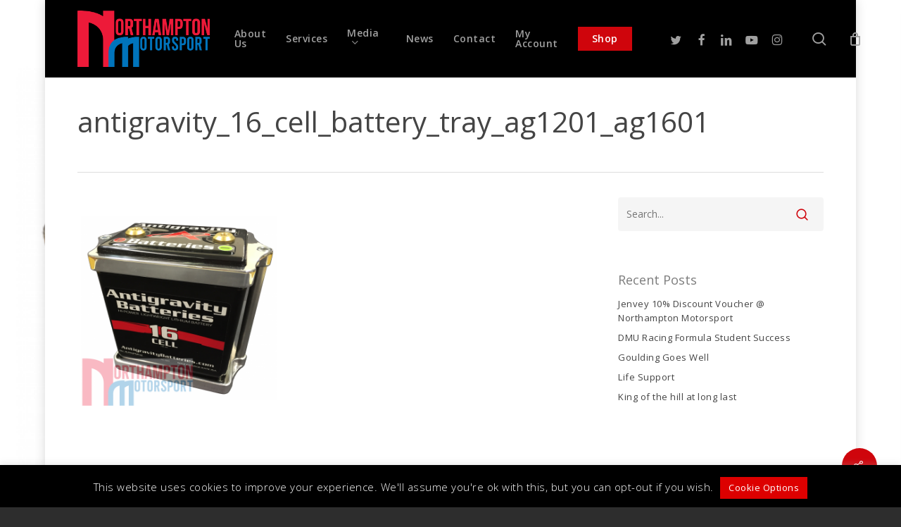

--- FILE ---
content_type: text/html; charset=UTF-8
request_url: https://www.northamptonmotorsport.com/?attachment_id=4761
body_size: 19695
content:
<!doctype html>
<html lang="en-GB" class="no-js">
<head>
	<meta charset="UTF-8">
	<meta name="viewport" content="width=device-width, initial-scale=1, maximum-scale=1, user-scalable=0" /><meta name='robots' content='index, follow, max-image-preview:large, max-snippet:-1, max-video-preview:-1' />
	<style>img:is([sizes="auto" i], [sizes^="auto," i]) { contain-intrinsic-size: 3000px 1500px }</style>
	
	<!-- This site is optimized with the Yoast SEO plugin v26.8 - https://yoast.com/product/yoast-seo-wordpress/ -->
	<title>antigravity_16_cell_battery_tray_ag1201_ag1601 - Northampton Motorsport</title>
	<link rel="canonical" href="https://www.northamptonmotorsport.com/" />
	<meta property="og:locale" content="en_GB" />
	<meta property="og:type" content="article" />
	<meta property="og:title" content="antigravity_16_cell_battery_tray_ag1201_ag1601 - Northampton Motorsport" />
	<meta property="og:url" content="https://www.northamptonmotorsport.com/" />
	<meta property="og:site_name" content="Northampton Motorsport" />
	<meta property="article:publisher" content="https://www.facebook.com/NorthamptonMotorsport/" />
	<meta property="article:modified_time" content="2022-05-17T14:23:49+00:00" />
	<meta property="og:image" content="https://www.northamptonmotorsport.com" />
	<meta property="og:image:width" content="650" />
	<meta property="og:image:height" content="650" />
	<meta property="og:image:type" content="image/png" />
	<script type="application/ld+json" class="yoast-schema-graph">{"@context":"https://schema.org","@graph":[{"@type":"WebPage","@id":"https://www.northamptonmotorsport.com/","url":"https://www.northamptonmotorsport.com/","name":"antigravity_16_cell_battery_tray_ag1201_ag1601 - Northampton Motorsport","isPartOf":{"@id":"https://www.northamptonmotorsport.com/#website"},"primaryImageOfPage":{"@id":"https://www.northamptonmotorsport.com/#primaryimage"},"image":{"@id":"https://www.northamptonmotorsport.com/#primaryimage"},"thumbnailUrl":"https://www.northamptonmotorsport.com/wp-content/uploads/2022/05/antigravity_16_cell_battery_tray_ag1201_ag1601.png","datePublished":"2022-05-17T14:23:29+00:00","dateModified":"2022-05-17T14:23:49+00:00","breadcrumb":{"@id":"https://www.northamptonmotorsport.com/#breadcrumb"},"inLanguage":"en-GB","potentialAction":[{"@type":"ReadAction","target":["https://www.northamptonmotorsport.com/"]}]},{"@type":"ImageObject","inLanguage":"en-GB","@id":"https://www.northamptonmotorsport.com/#primaryimage","url":"https://www.northamptonmotorsport.com/wp-content/uploads/2022/05/antigravity_16_cell_battery_tray_ag1201_ag1601.png","contentUrl":"https://www.northamptonmotorsport.com/wp-content/uploads/2022/05/antigravity_16_cell_battery_tray_ag1201_ag1601.png","width":650,"height":650,"caption":"Antigravity 16 Cell Battery Tray"},{"@type":"BreadcrumbList","@id":"https://www.northamptonmotorsport.com/#breadcrumb","itemListElement":[{"@type":"ListItem","position":1,"name":"Home","item":"https://www.northamptonmotorsport.com/"},{"@type":"ListItem","position":2,"name":"Antigravity 12 &#038; 16 Cell Battery Tray","item":"https://www.northamptonmotorsport.com/product/antigravity-16-cell-battery-tray-12-cell/"},{"@type":"ListItem","position":3,"name":"antigravity_16_cell_battery_tray_ag1201_ag1601"}]},{"@type":"WebSite","@id":"https://www.northamptonmotorsport.com/#website","url":"https://www.northamptonmotorsport.com/","name":"Northampton Motorsport","description":"Rolling Road Tuning &amp; Performance Specialists","publisher":{"@id":"https://www.northamptonmotorsport.com/#organization"},"potentialAction":[{"@type":"SearchAction","target":{"@type":"EntryPoint","urlTemplate":"https://www.northamptonmotorsport.com/?s={search_term_string}"},"query-input":{"@type":"PropertyValueSpecification","valueRequired":true,"valueName":"search_term_string"}}],"inLanguage":"en-GB"},{"@type":"Organization","@id":"https://www.northamptonmotorsport.com/#organization","name":"Northampton Motorsport","url":"https://www.northamptonmotorsport.com/","logo":{"@type":"ImageObject","inLanguage":"en-GB","@id":"https://www.northamptonmotorsport.com/#/schema/logo/image/","url":"https://www.northamptonmotorsport.com/wp-content/uploads/2019/02/NMSlogoCMYKhr.jpg","contentUrl":"https://www.northamptonmotorsport.com/wp-content/uploads/2019/02/NMSlogoCMYKhr.jpg","width":2915,"height":1243,"caption":"Northampton Motorsport"},"image":{"@id":"https://www.northamptonmotorsport.com/#/schema/logo/image/"},"sameAs":["https://www.facebook.com/NorthamptonMotorsport/","https://x.com/NMS_Ltd","https://www.instagram.com/northamptonmotorsport/","https://www.youtube.com/user/nmsltd"]}]}</script>
	<!-- / Yoast SEO plugin. -->


<link rel='dns-prefetch' href='//www.googletagmanager.com' />
<link rel='dns-prefetch' href='//fonts.googleapis.com' />
<link rel="alternate" type="application/rss+xml" title="Northampton Motorsport &raquo; Feed" href="https://www.northamptonmotorsport.com/feed/" />
<link rel="alternate" type="application/rss+xml" title="Northampton Motorsport &raquo; Comments Feed" href="https://www.northamptonmotorsport.com/comments/feed/" />
<script type="text/javascript">
/* <![CDATA[ */
window._wpemojiSettings = {"baseUrl":"https:\/\/s.w.org\/images\/core\/emoji\/16.0.1\/72x72\/","ext":".png","svgUrl":"https:\/\/s.w.org\/images\/core\/emoji\/16.0.1\/svg\/","svgExt":".svg","source":{"concatemoji":"https:\/\/www.northamptonmotorsport.com\/wp-includes\/js\/wp-emoji-release.min.js?ver=6.8.3"}};
/*! This file is auto-generated */
!function(s,n){var o,i,e;function c(e){try{var t={supportTests:e,timestamp:(new Date).valueOf()};sessionStorage.setItem(o,JSON.stringify(t))}catch(e){}}function p(e,t,n){e.clearRect(0,0,e.canvas.width,e.canvas.height),e.fillText(t,0,0);var t=new Uint32Array(e.getImageData(0,0,e.canvas.width,e.canvas.height).data),a=(e.clearRect(0,0,e.canvas.width,e.canvas.height),e.fillText(n,0,0),new Uint32Array(e.getImageData(0,0,e.canvas.width,e.canvas.height).data));return t.every(function(e,t){return e===a[t]})}function u(e,t){e.clearRect(0,0,e.canvas.width,e.canvas.height),e.fillText(t,0,0);for(var n=e.getImageData(16,16,1,1),a=0;a<n.data.length;a++)if(0!==n.data[a])return!1;return!0}function f(e,t,n,a){switch(t){case"flag":return n(e,"\ud83c\udff3\ufe0f\u200d\u26a7\ufe0f","\ud83c\udff3\ufe0f\u200b\u26a7\ufe0f")?!1:!n(e,"\ud83c\udde8\ud83c\uddf6","\ud83c\udde8\u200b\ud83c\uddf6")&&!n(e,"\ud83c\udff4\udb40\udc67\udb40\udc62\udb40\udc65\udb40\udc6e\udb40\udc67\udb40\udc7f","\ud83c\udff4\u200b\udb40\udc67\u200b\udb40\udc62\u200b\udb40\udc65\u200b\udb40\udc6e\u200b\udb40\udc67\u200b\udb40\udc7f");case"emoji":return!a(e,"\ud83e\udedf")}return!1}function g(e,t,n,a){var r="undefined"!=typeof WorkerGlobalScope&&self instanceof WorkerGlobalScope?new OffscreenCanvas(300,150):s.createElement("canvas"),o=r.getContext("2d",{willReadFrequently:!0}),i=(o.textBaseline="top",o.font="600 32px Arial",{});return e.forEach(function(e){i[e]=t(o,e,n,a)}),i}function t(e){var t=s.createElement("script");t.src=e,t.defer=!0,s.head.appendChild(t)}"undefined"!=typeof Promise&&(o="wpEmojiSettingsSupports",i=["flag","emoji"],n.supports={everything:!0,everythingExceptFlag:!0},e=new Promise(function(e){s.addEventListener("DOMContentLoaded",e,{once:!0})}),new Promise(function(t){var n=function(){try{var e=JSON.parse(sessionStorage.getItem(o));if("object"==typeof e&&"number"==typeof e.timestamp&&(new Date).valueOf()<e.timestamp+604800&&"object"==typeof e.supportTests)return e.supportTests}catch(e){}return null}();if(!n){if("undefined"!=typeof Worker&&"undefined"!=typeof OffscreenCanvas&&"undefined"!=typeof URL&&URL.createObjectURL&&"undefined"!=typeof Blob)try{var e="postMessage("+g.toString()+"("+[JSON.stringify(i),f.toString(),p.toString(),u.toString()].join(",")+"));",a=new Blob([e],{type:"text/javascript"}),r=new Worker(URL.createObjectURL(a),{name:"wpTestEmojiSupports"});return void(r.onmessage=function(e){c(n=e.data),r.terminate(),t(n)})}catch(e){}c(n=g(i,f,p,u))}t(n)}).then(function(e){for(var t in e)n.supports[t]=e[t],n.supports.everything=n.supports.everything&&n.supports[t],"flag"!==t&&(n.supports.everythingExceptFlag=n.supports.everythingExceptFlag&&n.supports[t]);n.supports.everythingExceptFlag=n.supports.everythingExceptFlag&&!n.supports.flag,n.DOMReady=!1,n.readyCallback=function(){n.DOMReady=!0}}).then(function(){return e}).then(function(){var e;n.supports.everything||(n.readyCallback(),(e=n.source||{}).concatemoji?t(e.concatemoji):e.wpemoji&&e.twemoji&&(t(e.twemoji),t(e.wpemoji)))}))}((window,document),window._wpemojiSettings);
/* ]]> */
</script>
<style id='wp-emoji-styles-inline-css' type='text/css'>

	img.wp-smiley, img.emoji {
		display: inline !important;
		border: none !important;
		box-shadow: none !important;
		height: 1em !important;
		width: 1em !important;
		margin: 0 0.07em !important;
		vertical-align: -0.1em !important;
		background: none !important;
		padding: 0 !important;
	}
</style>
<style id='global-styles-inline-css' type='text/css'>
:root{--wp--preset--aspect-ratio--square: 1;--wp--preset--aspect-ratio--4-3: 4/3;--wp--preset--aspect-ratio--3-4: 3/4;--wp--preset--aspect-ratio--3-2: 3/2;--wp--preset--aspect-ratio--2-3: 2/3;--wp--preset--aspect-ratio--16-9: 16/9;--wp--preset--aspect-ratio--9-16: 9/16;--wp--preset--color--black: #000000;--wp--preset--color--cyan-bluish-gray: #abb8c3;--wp--preset--color--white: #ffffff;--wp--preset--color--pale-pink: #f78da7;--wp--preset--color--vivid-red: #cf2e2e;--wp--preset--color--luminous-vivid-orange: #ff6900;--wp--preset--color--luminous-vivid-amber: #fcb900;--wp--preset--color--light-green-cyan: #7bdcb5;--wp--preset--color--vivid-green-cyan: #00d084;--wp--preset--color--pale-cyan-blue: #8ed1fc;--wp--preset--color--vivid-cyan-blue: #0693e3;--wp--preset--color--vivid-purple: #9b51e0;--wp--preset--gradient--vivid-cyan-blue-to-vivid-purple: linear-gradient(135deg,rgba(6,147,227,1) 0%,rgb(155,81,224) 100%);--wp--preset--gradient--light-green-cyan-to-vivid-green-cyan: linear-gradient(135deg,rgb(122,220,180) 0%,rgb(0,208,130) 100%);--wp--preset--gradient--luminous-vivid-amber-to-luminous-vivid-orange: linear-gradient(135deg,rgba(252,185,0,1) 0%,rgba(255,105,0,1) 100%);--wp--preset--gradient--luminous-vivid-orange-to-vivid-red: linear-gradient(135deg,rgba(255,105,0,1) 0%,rgb(207,46,46) 100%);--wp--preset--gradient--very-light-gray-to-cyan-bluish-gray: linear-gradient(135deg,rgb(238,238,238) 0%,rgb(169,184,195) 100%);--wp--preset--gradient--cool-to-warm-spectrum: linear-gradient(135deg,rgb(74,234,220) 0%,rgb(151,120,209) 20%,rgb(207,42,186) 40%,rgb(238,44,130) 60%,rgb(251,105,98) 80%,rgb(254,248,76) 100%);--wp--preset--gradient--blush-light-purple: linear-gradient(135deg,rgb(255,206,236) 0%,rgb(152,150,240) 100%);--wp--preset--gradient--blush-bordeaux: linear-gradient(135deg,rgb(254,205,165) 0%,rgb(254,45,45) 50%,rgb(107,0,62) 100%);--wp--preset--gradient--luminous-dusk: linear-gradient(135deg,rgb(255,203,112) 0%,rgb(199,81,192) 50%,rgb(65,88,208) 100%);--wp--preset--gradient--pale-ocean: linear-gradient(135deg,rgb(255,245,203) 0%,rgb(182,227,212) 50%,rgb(51,167,181) 100%);--wp--preset--gradient--electric-grass: linear-gradient(135deg,rgb(202,248,128) 0%,rgb(113,206,126) 100%);--wp--preset--gradient--midnight: linear-gradient(135deg,rgb(2,3,129) 0%,rgb(40,116,252) 100%);--wp--preset--font-size--small: 13px;--wp--preset--font-size--medium: 20px;--wp--preset--font-size--large: 36px;--wp--preset--font-size--x-large: 42px;--wp--preset--spacing--20: 0.44rem;--wp--preset--spacing--30: 0.67rem;--wp--preset--spacing--40: 1rem;--wp--preset--spacing--50: 1.5rem;--wp--preset--spacing--60: 2.25rem;--wp--preset--spacing--70: 3.38rem;--wp--preset--spacing--80: 5.06rem;--wp--preset--shadow--natural: 6px 6px 9px rgba(0, 0, 0, 0.2);--wp--preset--shadow--deep: 12px 12px 50px rgba(0, 0, 0, 0.4);--wp--preset--shadow--sharp: 6px 6px 0px rgba(0, 0, 0, 0.2);--wp--preset--shadow--outlined: 6px 6px 0px -3px rgba(255, 255, 255, 1), 6px 6px rgba(0, 0, 0, 1);--wp--preset--shadow--crisp: 6px 6px 0px rgba(0, 0, 0, 1);}:root { --wp--style--global--content-size: 1300px;--wp--style--global--wide-size: 1300px; }:where(body) { margin: 0; }.wp-site-blocks > .alignleft { float: left; margin-right: 2em; }.wp-site-blocks > .alignright { float: right; margin-left: 2em; }.wp-site-blocks > .aligncenter { justify-content: center; margin-left: auto; margin-right: auto; }:where(.is-layout-flex){gap: 0.5em;}:where(.is-layout-grid){gap: 0.5em;}.is-layout-flow > .alignleft{float: left;margin-inline-start: 0;margin-inline-end: 2em;}.is-layout-flow > .alignright{float: right;margin-inline-start: 2em;margin-inline-end: 0;}.is-layout-flow > .aligncenter{margin-left: auto !important;margin-right: auto !important;}.is-layout-constrained > .alignleft{float: left;margin-inline-start: 0;margin-inline-end: 2em;}.is-layout-constrained > .alignright{float: right;margin-inline-start: 2em;margin-inline-end: 0;}.is-layout-constrained > .aligncenter{margin-left: auto !important;margin-right: auto !important;}.is-layout-constrained > :where(:not(.alignleft):not(.alignright):not(.alignfull)){max-width: var(--wp--style--global--content-size);margin-left: auto !important;margin-right: auto !important;}.is-layout-constrained > .alignwide{max-width: var(--wp--style--global--wide-size);}body .is-layout-flex{display: flex;}.is-layout-flex{flex-wrap: wrap;align-items: center;}.is-layout-flex > :is(*, div){margin: 0;}body .is-layout-grid{display: grid;}.is-layout-grid > :is(*, div){margin: 0;}body{padding-top: 0px;padding-right: 0px;padding-bottom: 0px;padding-left: 0px;}:root :where(.wp-element-button, .wp-block-button__link){background-color: #32373c;border-width: 0;color: #fff;font-family: inherit;font-size: inherit;line-height: inherit;padding: calc(0.667em + 2px) calc(1.333em + 2px);text-decoration: none;}.has-black-color{color: var(--wp--preset--color--black) !important;}.has-cyan-bluish-gray-color{color: var(--wp--preset--color--cyan-bluish-gray) !important;}.has-white-color{color: var(--wp--preset--color--white) !important;}.has-pale-pink-color{color: var(--wp--preset--color--pale-pink) !important;}.has-vivid-red-color{color: var(--wp--preset--color--vivid-red) !important;}.has-luminous-vivid-orange-color{color: var(--wp--preset--color--luminous-vivid-orange) !important;}.has-luminous-vivid-amber-color{color: var(--wp--preset--color--luminous-vivid-amber) !important;}.has-light-green-cyan-color{color: var(--wp--preset--color--light-green-cyan) !important;}.has-vivid-green-cyan-color{color: var(--wp--preset--color--vivid-green-cyan) !important;}.has-pale-cyan-blue-color{color: var(--wp--preset--color--pale-cyan-blue) !important;}.has-vivid-cyan-blue-color{color: var(--wp--preset--color--vivid-cyan-blue) !important;}.has-vivid-purple-color{color: var(--wp--preset--color--vivid-purple) !important;}.has-black-background-color{background-color: var(--wp--preset--color--black) !important;}.has-cyan-bluish-gray-background-color{background-color: var(--wp--preset--color--cyan-bluish-gray) !important;}.has-white-background-color{background-color: var(--wp--preset--color--white) !important;}.has-pale-pink-background-color{background-color: var(--wp--preset--color--pale-pink) !important;}.has-vivid-red-background-color{background-color: var(--wp--preset--color--vivid-red) !important;}.has-luminous-vivid-orange-background-color{background-color: var(--wp--preset--color--luminous-vivid-orange) !important;}.has-luminous-vivid-amber-background-color{background-color: var(--wp--preset--color--luminous-vivid-amber) !important;}.has-light-green-cyan-background-color{background-color: var(--wp--preset--color--light-green-cyan) !important;}.has-vivid-green-cyan-background-color{background-color: var(--wp--preset--color--vivid-green-cyan) !important;}.has-pale-cyan-blue-background-color{background-color: var(--wp--preset--color--pale-cyan-blue) !important;}.has-vivid-cyan-blue-background-color{background-color: var(--wp--preset--color--vivid-cyan-blue) !important;}.has-vivid-purple-background-color{background-color: var(--wp--preset--color--vivid-purple) !important;}.has-black-border-color{border-color: var(--wp--preset--color--black) !important;}.has-cyan-bluish-gray-border-color{border-color: var(--wp--preset--color--cyan-bluish-gray) !important;}.has-white-border-color{border-color: var(--wp--preset--color--white) !important;}.has-pale-pink-border-color{border-color: var(--wp--preset--color--pale-pink) !important;}.has-vivid-red-border-color{border-color: var(--wp--preset--color--vivid-red) !important;}.has-luminous-vivid-orange-border-color{border-color: var(--wp--preset--color--luminous-vivid-orange) !important;}.has-luminous-vivid-amber-border-color{border-color: var(--wp--preset--color--luminous-vivid-amber) !important;}.has-light-green-cyan-border-color{border-color: var(--wp--preset--color--light-green-cyan) !important;}.has-vivid-green-cyan-border-color{border-color: var(--wp--preset--color--vivid-green-cyan) !important;}.has-pale-cyan-blue-border-color{border-color: var(--wp--preset--color--pale-cyan-blue) !important;}.has-vivid-cyan-blue-border-color{border-color: var(--wp--preset--color--vivid-cyan-blue) !important;}.has-vivid-purple-border-color{border-color: var(--wp--preset--color--vivid-purple) !important;}.has-vivid-cyan-blue-to-vivid-purple-gradient-background{background: var(--wp--preset--gradient--vivid-cyan-blue-to-vivid-purple) !important;}.has-light-green-cyan-to-vivid-green-cyan-gradient-background{background: var(--wp--preset--gradient--light-green-cyan-to-vivid-green-cyan) !important;}.has-luminous-vivid-amber-to-luminous-vivid-orange-gradient-background{background: var(--wp--preset--gradient--luminous-vivid-amber-to-luminous-vivid-orange) !important;}.has-luminous-vivid-orange-to-vivid-red-gradient-background{background: var(--wp--preset--gradient--luminous-vivid-orange-to-vivid-red) !important;}.has-very-light-gray-to-cyan-bluish-gray-gradient-background{background: var(--wp--preset--gradient--very-light-gray-to-cyan-bluish-gray) !important;}.has-cool-to-warm-spectrum-gradient-background{background: var(--wp--preset--gradient--cool-to-warm-spectrum) !important;}.has-blush-light-purple-gradient-background{background: var(--wp--preset--gradient--blush-light-purple) !important;}.has-blush-bordeaux-gradient-background{background: var(--wp--preset--gradient--blush-bordeaux) !important;}.has-luminous-dusk-gradient-background{background: var(--wp--preset--gradient--luminous-dusk) !important;}.has-pale-ocean-gradient-background{background: var(--wp--preset--gradient--pale-ocean) !important;}.has-electric-grass-gradient-background{background: var(--wp--preset--gradient--electric-grass) !important;}.has-midnight-gradient-background{background: var(--wp--preset--gradient--midnight) !important;}.has-small-font-size{font-size: var(--wp--preset--font-size--small) !important;}.has-medium-font-size{font-size: var(--wp--preset--font-size--medium) !important;}.has-large-font-size{font-size: var(--wp--preset--font-size--large) !important;}.has-x-large-font-size{font-size: var(--wp--preset--font-size--x-large) !important;}
:where(.wp-block-post-template.is-layout-flex){gap: 1.25em;}:where(.wp-block-post-template.is-layout-grid){gap: 1.25em;}
:where(.wp-block-columns.is-layout-flex){gap: 2em;}:where(.wp-block-columns.is-layout-grid){gap: 2em;}
:root :where(.wp-block-pullquote){font-size: 1.5em;line-height: 1.6;}
</style>
<link rel='stylesheet' id='cookie-law-info-css' href='https://www.northamptonmotorsport.com/wp-content/plugins/cookie-law-info/legacy/public/css/cookie-law-info-public.css?ver=3.3.9.1' type='text/css' media='all' />
<link rel='stylesheet' id='cookie-law-info-gdpr-css' href='https://www.northamptonmotorsport.com/wp-content/plugins/cookie-law-info/legacy/public/css/cookie-law-info-gdpr.css?ver=3.3.9.1' type='text/css' media='all' />
<link rel='stylesheet' id='salient-social-css' href='https://www.northamptonmotorsport.com/wp-content/plugins/salient-social/css/style.css?ver=1.2.6' type='text/css' media='all' />
<style id='salient-social-inline-css' type='text/css'>

  .sharing-default-minimal .nectar-love.loved,
  body .nectar-social[data-color-override="override"].fixed > a:before, 
  body .nectar-social[data-color-override="override"].fixed .nectar-social-inner a,
  .sharing-default-minimal .nectar-social[data-color-override="override"] .nectar-social-inner a:hover,
  .nectar-social.vertical[data-color-override="override"] .nectar-social-inner a:hover {
    background-color: #cf050c;
  }
  .nectar-social.hover .nectar-love.loved,
  .nectar-social.hover > .nectar-love-button a:hover,
  .nectar-social[data-color-override="override"].hover > div a:hover,
  #single-below-header .nectar-social[data-color-override="override"].hover > div a:hover,
  .nectar-social[data-color-override="override"].hover .share-btn:hover,
  .sharing-default-minimal .nectar-social[data-color-override="override"] .nectar-social-inner a {
    border-color: #cf050c;
  }
  #single-below-header .nectar-social.hover .nectar-love.loved i,
  #single-below-header .nectar-social.hover[data-color-override="override"] a:hover,
  #single-below-header .nectar-social.hover[data-color-override="override"] a:hover i,
  #single-below-header .nectar-social.hover .nectar-love-button a:hover i,
  .nectar-love:hover i,
  .hover .nectar-love:hover .total_loves,
  .nectar-love.loved i,
  .nectar-social.hover .nectar-love.loved .total_loves,
  .nectar-social.hover .share-btn:hover, 
  .nectar-social[data-color-override="override"].hover .nectar-social-inner a:hover,
  .nectar-social[data-color-override="override"].hover > div:hover span,
  .sharing-default-minimal .nectar-social[data-color-override="override"] .nectar-social-inner a:not(:hover) i,
  .sharing-default-minimal .nectar-social[data-color-override="override"] .nectar-social-inner a:not(:hover) {
    color: #cf050c;
  }
</style>
<link rel='stylesheet' id='woocommerce-layout-css' href='https://www.northamptonmotorsport.com/wp-content/plugins/woocommerce/assets/css/woocommerce-layout.css?ver=10.4.3' type='text/css' media='all' />
<link rel='stylesheet' id='woocommerce-smallscreen-css' href='https://www.northamptonmotorsport.com/wp-content/plugins/woocommerce/assets/css/woocommerce-smallscreen.css?ver=10.4.3' type='text/css' media='only screen and (max-width: 768px)' />
<link rel='stylesheet' id='woocommerce-general-css' href='https://www.northamptonmotorsport.com/wp-content/plugins/woocommerce/assets/css/woocommerce.css?ver=10.4.3' type='text/css' media='all' />
<style id='woocommerce-inline-inline-css' type='text/css'>
.woocommerce form .form-row .required { visibility: visible; }
</style>
<link rel='stylesheet' id='wc-composite-css-css' href='https://www.northamptonmotorsport.com/wp-content/plugins/woocommerce-composite-products/assets/css/frontend/woocommerce.css?ver=11.0.4' type='text/css' media='all' />
<link rel='stylesheet' id='nectar-boxed-css' href='https://www.northamptonmotorsport.com/wp-content/themes/nm/css/build/plugins/boxed.css?ver=17.3.1' type='text/css' media='all' />
<link rel='stylesheet' id='font-awesome-css' href='https://www.northamptonmotorsport.com/wp-content/themes/nm/css/font-awesome-legacy.min.css?ver=4.7.1' type='text/css' media='all' />
<link rel='stylesheet' id='salient-grid-system-css' href='https://www.northamptonmotorsport.com/wp-content/themes/nm/css/build/grid-system.css?ver=17.3.1' type='text/css' media='all' />
<link rel='stylesheet' id='main-styles-css' href='https://www.northamptonmotorsport.com/wp-content/themes/nm/css/build/style.css?ver=17.3.1' type='text/css' media='all' />
<link rel='stylesheet' id='nectar-single-styles-css' href='https://www.northamptonmotorsport.com/wp-content/themes/nm/css/build/single.css?ver=17.3.1' type='text/css' media='all' />
<link rel='stylesheet' id='nectar_default_font_open_sans-css' href='https://fonts.googleapis.com/css?family=Open+Sans%3A300%2C400%2C600%2C700&#038;subset=latin%2Clatin-ext' type='text/css' media='all' />
<link rel='stylesheet' id='responsive-css' href='https://www.northamptonmotorsport.com/wp-content/themes/nm/css/build/responsive.css?ver=17.3.1' type='text/css' media='all' />
<link rel='stylesheet' id='nectar-product-style-classic-css' href='https://www.northamptonmotorsport.com/wp-content/themes/nm/css/build/third-party/woocommerce/product-style-classic.css?ver=17.3.1' type='text/css' media='all' />
<link rel='stylesheet' id='woocommerce-css' href='https://www.northamptonmotorsport.com/wp-content/themes/nm/css/build/woocommerce.css?ver=17.3.1' type='text/css' media='all' />
<link rel='stylesheet' id='select2-css' href='https://www.northamptonmotorsport.com/wp-content/plugins/woocommerce/assets/css/select2.css?ver=10.4.3' type='text/css' media='all' />
<link rel='stylesheet' id='skin-material-css' href='https://www.northamptonmotorsport.com/wp-content/themes/nm/css/build/skin-material.css?ver=17.3.1' type='text/css' media='all' />
<link rel='stylesheet' id='salient-wp-menu-dynamic-css' href='https://www.northamptonmotorsport.com/wp-content/uploads/salient/menu-dynamic.css?ver=26550' type='text/css' media='all' />
<link rel='stylesheet' id='tablepress-default-css' href='https://www.northamptonmotorsport.com/wp-content/plugins/tablepress/css/build/default.css?ver=3.2.6' type='text/css' media='all' />
<link rel='stylesheet' id='wc-cp-checkout-blocks-css' href='https://www.northamptonmotorsport.com/wp-content/plugins/woocommerce-composite-products/assets/css/frontend/checkout-blocks.css?ver=11.0.4' type='text/css' media='all' />
<link rel='stylesheet' id='blayney-addons-css' href='https://www.northamptonmotorsport.com/wp-content/plugins/blayney-addons/css/blayney-addons.css?ver=1754408143' type='text/css' media='all' />
<link rel='stylesheet' id='dynamic-css-css' href='https://www.northamptonmotorsport.com/wp-content/themes/nm/css/salient-dynamic-styles.css?ver=36844' type='text/css' media='all' />
<style id='dynamic-css-inline-css' type='text/css'>
@media only screen and (min-width:1000px){body #ajax-content-wrap.no-scroll{min-height:calc(100vh - 110px);height:calc(100vh - 110px)!important;}}@media only screen and (min-width:1000px){#page-header-wrap.fullscreen-header,#page-header-wrap.fullscreen-header #page-header-bg,html:not(.nectar-box-roll-loaded) .nectar-box-roll > #page-header-bg.fullscreen-header,.nectar_fullscreen_zoom_recent_projects,#nectar_fullscreen_rows:not(.afterLoaded) > div{height:calc(100vh - 109px);}.wpb_row.vc_row-o-full-height.top-level,.wpb_row.vc_row-o-full-height.top-level > .col.span_12{min-height:calc(100vh - 109px);}html:not(.nectar-box-roll-loaded) .nectar-box-roll > #page-header-bg.fullscreen-header{top:110px;}.nectar-slider-wrap[data-fullscreen="true"]:not(.loaded),.nectar-slider-wrap[data-fullscreen="true"]:not(.loaded) .swiper-container{height:calc(100vh - 108px)!important;}.admin-bar .nectar-slider-wrap[data-fullscreen="true"]:not(.loaded),.admin-bar .nectar-slider-wrap[data-fullscreen="true"]:not(.loaded) .swiper-container{height:calc(100vh - 108px - 32px)!important;}}.admin-bar[class*="page-template-template-no-header"] .wpb_row.vc_row-o-full-height.top-level,.admin-bar[class*="page-template-template-no-header"] .wpb_row.vc_row-o-full-height.top-level > .col.span_12{min-height:calc(100vh - 32px);}body[class*="page-template-template-no-header"] .wpb_row.vc_row-o-full-height.top-level,body[class*="page-template-template-no-header"] .wpb_row.vc_row-o-full-height.top-level > .col.span_12{min-height:100vh;}@media only screen and (max-width:999px){.using-mobile-browser #nectar_fullscreen_rows:not(.afterLoaded):not([data-mobile-disable="on"]) > div{height:calc(100vh - 100px);}.using-mobile-browser .wpb_row.vc_row-o-full-height.top-level,.using-mobile-browser .wpb_row.vc_row-o-full-height.top-level > .col.span_12,[data-permanent-transparent="1"].using-mobile-browser .wpb_row.vc_row-o-full-height.top-level,[data-permanent-transparent="1"].using-mobile-browser .wpb_row.vc_row-o-full-height.top-level > .col.span_12{min-height:calc(100vh - 100px);}html:not(.nectar-box-roll-loaded) .nectar-box-roll > #page-header-bg.fullscreen-header,.nectar_fullscreen_zoom_recent_projects,.nectar-slider-wrap[data-fullscreen="true"]:not(.loaded),.nectar-slider-wrap[data-fullscreen="true"]:not(.loaded) .swiper-container,#nectar_fullscreen_rows:not(.afterLoaded):not([data-mobile-disable="on"]) > div{height:calc(100vh - 47px);}.wpb_row.vc_row-o-full-height.top-level,.wpb_row.vc_row-o-full-height.top-level > .col.span_12{min-height:calc(100vh - 47px);}body[data-transparent-header="false"] #ajax-content-wrap.no-scroll{min-height:calc(100vh - 47px);height:calc(100vh - 47px);}}.post-type-archive-product.woocommerce .container-wrap,.tax-product_cat.woocommerce .container-wrap{background-color:#f6f6f6;}.woocommerce ul.products li.product.material,.woocommerce-page ul.products li.product.material{background-color:#ffffff;}.woocommerce ul.products li.product.minimal .product-wrap,.woocommerce ul.products li.product.minimal .background-color-expand,.woocommerce-page ul.products li.product.minimal .product-wrap,.woocommerce-page ul.products li.product.minimal .background-color-expand{background-color:#ffffff;}body{background-image:url("https://www.northamptonmotorsport.com/wp-content/uploads/2022/05/antigravity_16_cell_battery_tray_ag1201_ag1601.png");background-position:left top;background-repeat:no-repeat;background-color:#2d2d2d!important;background-attachment:fixed;background-size:cover;-webkit-background-size:cover;}.screen-reader-text,.nectar-skip-to-content:not(:focus){border:0;clip:rect(1px,1px,1px,1px);clip-path:inset(50%);height:1px;margin:-1px;overflow:hidden;padding:0;position:absolute!important;width:1px;word-wrap:normal!important;}.row .col img:not([srcset]){width:auto;}.row .col img.img-with-animation.nectar-lazy:not([srcset]){width:100%;}
</style>
<link rel='stylesheet' id='salient-child-style-css' href='https://www.northamptonmotorsport.com/wp-content/themes/nm-child/style.css?ver=17.3.1' type='text/css' media='all' />
<link rel='stylesheet' id='redux-google-fonts-salient_redux-css' href='https://fonts.googleapis.com/css?family=Open+Sans%3A600%2C400%2C400italic%2C700&#038;ver=6.8.3' type='text/css' media='all' />
<script type="text/template" id="tmpl-variation-template">
	<div class="woocommerce-variation-description">{{{ data.variation.variation_description }}}</div>
	<div class="woocommerce-variation-price">{{{ data.variation.price_html }}}</div>
	<div class="woocommerce-variation-availability">{{{ data.variation.availability_html }}}</div>
</script>
<script type="text/template" id="tmpl-unavailable-variation-template">
	<p role="alert">Sorry, this product is unavailable. Please choose a different combination.</p>
</script>
<script type="text/javascript" id="woocommerce-google-analytics-integration-gtag-js-after">
/* <![CDATA[ */
/* Google Analytics for WooCommerce (gtag.js) */
					window.dataLayer = window.dataLayer || [];
					function gtag(){dataLayer.push(arguments);}
					// Set up default consent state.
					for ( const mode of [{"analytics_storage":"denied","ad_storage":"denied","ad_user_data":"denied","ad_personalization":"denied","region":["AT","BE","BG","HR","CY","CZ","DK","EE","FI","FR","DE","GR","HU","IS","IE","IT","LV","LI","LT","LU","MT","NL","NO","PL","PT","RO","SK","SI","ES","SE","GB","CH"]}] || [] ) {
						gtag( "consent", "default", { "wait_for_update": 500, ...mode } );
					}
					gtag("js", new Date());
					gtag("set", "developer_id.dOGY3NW", true);
					gtag("config", "G-BZFNXD4RB1", {"track_404":true,"allow_google_signals":true,"logged_in":false,"linker":{"domains":[],"allow_incoming":false},"custom_map":{"dimension1":"logged_in"}});
/* ]]> */
</script>
<script type="text/javascript" src="https://www.northamptonmotorsport.com/wp-includes/js/jquery/jquery.min.js?ver=3.7.1" id="jquery-core-js"></script>
<script type="text/javascript" src="https://www.northamptonmotorsport.com/wp-includes/js/jquery/jquery-migrate.min.js?ver=3.4.1" id="jquery-migrate-js"></script>
<script type="text/javascript" id="cookie-law-info-js-extra">
/* <![CDATA[ */
var Cli_Data = {"nn_cookie_ids":[],"cookielist":[],"non_necessary_cookies":[],"ccpaEnabled":"","ccpaRegionBased":"","ccpaBarEnabled":"","strictlyEnabled":["necessary","obligatoire"],"ccpaType":"gdpr","js_blocking":"","custom_integration":"","triggerDomRefresh":"","secure_cookies":""};
var cli_cookiebar_settings = {"animate_speed_hide":"500","animate_speed_show":"500","background":"#000","border":"#444","border_on":"","button_1_button_colour":"#d00000","button_1_button_hover":"#a60000","button_1_link_colour":"#fff","button_1_as_button":"1","button_1_new_win":"","button_2_button_colour":"#333","button_2_button_hover":"#292929","button_2_link_colour":"#d00000","button_2_as_button":"","button_2_hidebar":"","button_3_button_colour":"#000","button_3_button_hover":"#000000","button_3_link_colour":"#fff","button_3_as_button":"1","button_3_new_win":"","button_4_button_colour":"#dd0000","button_4_button_hover":"#b10000","button_4_link_colour":"#fff","button_4_as_button":"1","button_7_button_colour":"#dd0000","button_7_button_hover":"#b10000","button_7_link_colour":"#fff","button_7_as_button":"1","button_7_new_win":"","font_family":"inherit","header_fix":"","notify_animate_hide":"1","notify_animate_show":"1","notify_div_id":"#cookie-law-info-bar","notify_position_horizontal":"right","notify_position_vertical":"bottom","scroll_close":"","scroll_close_reload":"","accept_close_reload":"","reject_close_reload":"","showagain_tab":"","showagain_background":"#fff","showagain_border":"#000","showagain_div_id":"#cookie-law-info-again","showagain_x_position":"100px","text":"#fff","show_once_yn":"","show_once":"10000","logging_on":"","as_popup":"","popup_overlay":"1","bar_heading_text":"","cookie_bar_as":"banner","popup_showagain_position":"bottom-right","widget_position":"left"};
var log_object = {"ajax_url":"https:\/\/www.northamptonmotorsport.com\/wp-admin\/admin-ajax.php"};
/* ]]> */
</script>
<script type="text/javascript" src="https://www.northamptonmotorsport.com/wp-content/plugins/cookie-law-info/legacy/public/js/cookie-law-info-public.js?ver=3.3.9.1" id="cookie-law-info-js"></script>
<script type="text/javascript" src="https://www.northamptonmotorsport.com/wp-content/plugins/woocommerce/assets/js/jquery-blockui/jquery.blockUI.min.js?ver=2.7.0-wc.10.4.3" id="wc-jquery-blockui-js" defer="defer" data-wp-strategy="defer"></script>
<script type="text/javascript" id="wc-add-to-cart-js-extra">
/* <![CDATA[ */
var wc_add_to_cart_params = {"ajax_url":"\/wp-admin\/admin-ajax.php","wc_ajax_url":"\/?wc-ajax=%%endpoint%%","i18n_view_cart":"View basket","cart_url":"https:\/\/www.northamptonmotorsport.com\/cart\/","is_cart":"","cart_redirect_after_add":"yes"};
/* ]]> */
</script>
<script type="text/javascript" src="https://www.northamptonmotorsport.com/wp-content/plugins/woocommerce/assets/js/frontend/add-to-cart.min.js?ver=10.4.3" id="wc-add-to-cart-js" defer="defer" data-wp-strategy="defer"></script>
<script type="text/javascript" src="https://www.northamptonmotorsport.com/wp-content/plugins/woocommerce/assets/js/js-cookie/js.cookie.min.js?ver=2.1.4-wc.10.4.3" id="wc-js-cookie-js" defer="defer" data-wp-strategy="defer"></script>
<script type="text/javascript" id="woocommerce-js-extra">
/* <![CDATA[ */
var woocommerce_params = {"ajax_url":"\/wp-admin\/admin-ajax.php","wc_ajax_url":"\/?wc-ajax=%%endpoint%%","i18n_password_show":"Show password","i18n_password_hide":"Hide password"};
/* ]]> */
</script>
<script type="text/javascript" src="https://www.northamptonmotorsport.com/wp-content/plugins/woocommerce/assets/js/frontend/woocommerce.min.js?ver=10.4.3" id="woocommerce-js" defer="defer" data-wp-strategy="defer"></script>
<script type="text/javascript" src="https://www.northamptonmotorsport.com/wp-content/plugins/woocommerce/assets/js/select2/select2.full.min.js?ver=4.0.3-wc.10.4.3" id="wc-select2-js" defer="defer" data-wp-strategy="defer"></script>
<script type="text/javascript" src="https://www.northamptonmotorsport.com/wp-includes/js/underscore.min.js?ver=1.13.7" id="underscore-js"></script>
<script type="text/javascript" id="wp-util-js-extra">
/* <![CDATA[ */
var _wpUtilSettings = {"ajax":{"url":"\/wp-admin\/admin-ajax.php"}};
/* ]]> */
</script>
<script type="text/javascript" src="https://www.northamptonmotorsport.com/wp-includes/js/wp-util.min.js?ver=6.8.3" id="wp-util-js"></script>
<script type="text/javascript" id="wc-add-to-cart-variation-js-extra">
/* <![CDATA[ */
var wc_add_to_cart_variation_params = {"wc_ajax_url":"\/?wc-ajax=%%endpoint%%","i18n_no_matching_variations_text":"Sorry, no products matched your selection. Please choose a different combination.","i18n_make_a_selection_text":"Please select some product options before adding this product to your basket.","i18n_unavailable_text":"Sorry, this product is unavailable. Please choose a different combination.","i18n_reset_alert_text":"Your selection has been reset. Please select some product options before adding this product to your cart."};
/* ]]> */
</script>
<script type="text/javascript" src="https://www.northamptonmotorsport.com/wp-content/plugins/woocommerce/assets/js/frontend/add-to-cart-variation.min.js?ver=10.4.3" id="wc-add-to-cart-variation-js" defer="defer" data-wp-strategy="defer"></script>
<script type="text/javascript" src="https://access.worldpay.com/access-checkout/v2/checkout.js?ver=10.4.3" id="worldpay-ecommerce-checkout-sdk-js"></script>
<link rel="https://api.w.org/" href="https://www.northamptonmotorsport.com/wp-json/" /><link rel="alternate" title="JSON" type="application/json" href="https://www.northamptonmotorsport.com/wp-json/wp/v2/media/4761" /><link rel="EditURI" type="application/rsd+xml" title="RSD" href="https://www.northamptonmotorsport.com/xmlrpc.php?rsd" />
<link rel='shortlink' href='https://www.northamptonmotorsport.com/?p=4761' />
<link rel="alternate" title="oEmbed (JSON)" type="application/json+oembed" href="https://www.northamptonmotorsport.com/wp-json/oembed/1.0/embed?url=https%3A%2F%2Fwww.northamptonmotorsport.com%2F%3Fattachment_id%3D4761" />
<link rel="alternate" title="oEmbed (XML)" type="text/xml+oembed" href="https://www.northamptonmotorsport.com/wp-json/oembed/1.0/embed?url=https%3A%2F%2Fwww.northamptonmotorsport.com%2F%3Fattachment_id%3D4761&#038;format=xml" />
<script type="text/javascript"> var root = document.getElementsByTagName( "html" )[0]; root.setAttribute( "class", "js" ); </script><!-- Google tag (gtag.js) -->
<script async src="https://www.googletagmanager.com/gtag/js?id=G-0H4SWGQSRT"></script>
<script>
  window.dataLayer = window.dataLayer || [];
  function gtag(){dataLayer.push(arguments);}
  gtag('js', new Date());

  gtag('config', 'G-0H4SWGQSRT');
</script>	<noscript><style>.woocommerce-product-gallery{ opacity: 1 !important; }</style></noscript>
	<meta name="generator" content="Powered by WPBakery Page Builder - drag and drop page builder for WordPress."/>
<link rel="icon" href="https://www.northamptonmotorsport.com/wp-content/uploads/2022/04/cropped-NMletteringRGBhr-32x32.jpg" sizes="32x32" />
<link rel="icon" href="https://www.northamptonmotorsport.com/wp-content/uploads/2022/04/cropped-NMletteringRGBhr-192x192.jpg" sizes="192x192" />
<link rel="apple-touch-icon" href="https://www.northamptonmotorsport.com/wp-content/uploads/2022/04/cropped-NMletteringRGBhr-180x180.jpg" />
<meta name="msapplication-TileImage" content="https://www.northamptonmotorsport.com/wp-content/uploads/2022/04/cropped-NMletteringRGBhr-270x270.jpg" />
<noscript><style> .wpb_animate_when_almost_visible { opacity: 1; }</style></noscript></head><body class="attachment wp-singular attachment-template-default single single-attachment postid-4761 attachmentid-4761 attachment-png wp-theme-nm wp-child-theme-nm-child theme-nm woocommerce-no-js material wpb-js-composer js-comp-ver-6.9.1 vc_responsive" data-footer-reveal="false" data-footer-reveal-shadow="none" data-header-format="default" data-body-border="off" data-boxed-style="1" data-header-breakpoint="1000" data-dropdown-style="minimal" data-cae="easeOutCubic" data-cad="650" data-megamenu-width="contained" data-aie="zoom-out" data-ls="fancybox" data-apte="center_mask_reveal" data-hhun="1" data-fancy-form-rcs="1" data-form-style="default" data-form-submit="regular" data-is="minimal" data-button-style="default" data-user-account-button="false" data-flex-cols="true" data-col-gap="40px" data-header-inherit-rc="false" data-header-search="true" data-animated-anchors="true" data-ajax-transitions="false" data-full-width-header="false" data-slide-out-widget-area="true" data-slide-out-widget-area-style="slide-out-from-right" data-user-set-ocm="off" data-loading-animation="none" data-bg-header="false" data-responsive="1" data-ext-responsive="true" data-ext-padding="90" data-header-resize="0" data-header-color="dark" data-transparent-header="false" data-cart="true" data-remove-m-parallax="" data-remove-m-video-bgs="" data-m-animate="0" data-force-header-trans-color="light" data-smooth-scrolling="0" data-permanent-transparent="false" >
	
	<script type="text/javascript">
	 (function(window, document) {

		document.documentElement.classList.remove("no-js");

		if(navigator.userAgent.match(/(Android|iPod|iPhone|iPad|BlackBerry|IEMobile|Opera Mini)/)) {
			document.body.className += " using-mobile-browser mobile ";
		}
		if(navigator.userAgent.match(/Mac/) && navigator.maxTouchPoints && navigator.maxTouchPoints > 2) {
			document.body.className += " using-ios-device ";
		}

		if( !("ontouchstart" in window) ) {

			var body = document.querySelector("body");
			var winW = window.innerWidth;
			var bodyW = body.clientWidth;

			if (winW > bodyW + 4) {
				body.setAttribute("style", "--scroll-bar-w: " + (winW - bodyW - 4) + "px");
			} else {
				body.setAttribute("style", "--scroll-bar-w: 0px");
			}
		}

	 })(window, document);
   </script><a href="#ajax-content-wrap" class="nectar-skip-to-content">Skip to main content</a><div class="ocm-effect-wrap"><div class="ocm-effect-wrap-inner"><div id="boxed">	
	<div id="header-space"  data-header-mobile-fixed='1'></div> 
	
		<div id="header-outer" data-has-menu="true" data-has-buttons="yes" data-header-button_style="default" data-using-pr-menu="false" data-mobile-fixed="1" data-ptnm="false" data-lhe="default" data-user-set-bg="#1f1f1f" data-format="default" data-permanent-transparent="false" data-megamenu-rt="0" data-remove-fixed="0" data-header-resize="0" data-cart="true" data-transparency-option="0" data-box-shadow="large" data-shrink-num="2" data-using-secondary="0" data-using-logo="1" data-logo-height="80" data-m-logo-height="24" data-padding="15" data-full-width="false" data-condense="false" >
		
<div id="search-outer" class="nectar">
	<div id="search">
		<div class="container">
			 <div id="search-box">
				 <div class="inner-wrap">
					 <div class="col span_12">
						  <form role="search" action="https://www.northamptonmotorsport.com/" method="GET">
														 <input type="text" name="s" id="s" value="" aria-label="Search" placeholder="Search" />
							 
						<span>Hit enter to search or ESC to close</span>
						<button aria-label="Search" class="search-box__button" type="submit">Search</button>						</form>
					</div><!--/span_12-->
				</div><!--/inner-wrap-->
			 </div><!--/search-box-->
			 <div id="close"><a href="#" role="button"><span class="screen-reader-text">Close Search</span>
				<span class="close-wrap"> <span class="close-line close-line1" role="presentation"></span> <span class="close-line close-line2" role="presentation"></span> </span>				 </a></div>
		 </div><!--/container-->
	</div><!--/search-->
</div><!--/search-outer-->

<header id="top" role="banner" aria-label="Main Menu">
	<div class="container">
		<div class="row">
			<div class="col span_3">
								<a id="logo" href="https://www.northamptonmotorsport.com" data-supplied-ml-starting-dark="false" data-supplied-ml-starting="false" data-supplied-ml="false" >
					<img class="stnd skip-lazy default-logo dark-version" width="640" height="273" alt="Northampton Motorsport" src="https://www.northamptonmotorsport.com/wp-content/uploads/2023/07/northampton_motorsport_logo_low_res.png" srcset="https://www.northamptonmotorsport.com/wp-content/uploads/2023/07/northampton_motorsport_logo_low_res.png 1x, https://www.northamptonmotorsport.com/wp-content/uploads/2023/07/northampton_motorsport_logo_low_res.png 2x" />				</a>
							</div><!--/span_3-->

			<div class="col span_9 col_last">
									<div class="nectar-mobile-only mobile-header"><div class="inner"></div></div>
									<a class="mobile-search" href="#searchbox"><span class="nectar-icon icon-salient-search" aria-hidden="true"></span><span class="screen-reader-text">search</span></a>
					
						<a id="mobile-cart-link" aria-label="Cart" data-cart-style="slide_in" href="https://www.northamptonmotorsport.com/cart/"><i class="icon-salient-cart"></i><div class="cart-wrap"><span>0 </span></div></a>
															<div class="slide-out-widget-area-toggle mobile-icon slide-out-from-right" data-custom-color="false" data-icon-animation="simple-transform">
						<div> <a href="#slide-out-widget-area" role="button" aria-label="Navigation Menu" aria-expanded="false" class="closed">
							<span class="screen-reader-text">Menu</span><span aria-hidden="true"> <i class="lines-button x2"> <i class="lines"></i> </i> </span>						</a></div>
					</div>
				
									<nav aria-label="Main Menu">
													<ul class="sf-menu">
								<li id="menu-item-1120" class="menu-item menu-item-type-post_type menu-item-object-page nectar-regular-menu-item menu-item-1120"><a href="https://www.northamptonmotorsport.com/about-us/"><span class="menu-title-text">About Us</span></a></li>
<li id="menu-item-1101" class="menu-item menu-item-type-post_type menu-item-object-page nectar-regular-menu-item menu-item-1101"><a href="https://www.northamptonmotorsport.com/services/"><span class="menu-title-text">Services</span></a></li>
<li id="menu-item-1573" class="menu-item menu-item-type-custom menu-item-object-custom menu-item-has-children nectar-regular-menu-item sf-with-ul menu-item-1573"><a href="#" aria-haspopup="true" aria-expanded="false"><span class="menu-title-text">Media</span><span class="sf-sub-indicator"><i class="fa fa-angle-down icon-in-menu" aria-hidden="true"></i></span></a>
<ul class="sub-menu">
	<li id="menu-item-1993" class="menu-item menu-item-type-post_type menu-item-object-page nectar-regular-menu-item menu-item-1993"><a href="https://www.northamptonmotorsport.com/projects/"><span class="menu-title-text">Projects</span></a></li>
	<li id="menu-item-1531" class="menu-item menu-item-type-post_type menu-item-object-page nectar-regular-menu-item menu-item-1531"><a href="https://www.northamptonmotorsport.com/media/"><span class="menu-title-text">Magazine Articles</span></a></li>
	<li id="menu-item-1155" class="menu-item menu-item-type-post_type menu-item-object-page nectar-regular-menu-item menu-item-1155"><a href="https://www.northamptonmotorsport.com/gallery/"><span class="menu-title-text">Gallery</span></a></li>
	<li id="menu-item-1749" class="menu-item menu-item-type-post_type menu-item-object-page nectar-regular-menu-item menu-item-1749"><a href="https://www.northamptonmotorsport.com/videos/"><span class="menu-title-text">Videos</span></a></li>
</ul>
</li>
<li id="menu-item-969" class="menu-item menu-item-type-post_type menu-item-object-page current_page_parent nectar-regular-menu-item menu-item-969"><a href="https://www.northamptonmotorsport.com/news/"><span class="menu-title-text">News</span></a></li>
<li id="menu-item-971" class="menu-item menu-item-type-post_type menu-item-object-page nectar-regular-menu-item menu-item-971"><a href="https://www.northamptonmotorsport.com/contact/"><span class="menu-title-text">Contact</span></a></li>
<li id="menu-item-2635" class="menu-item menu-item-type-post_type menu-item-object-page nectar-regular-menu-item menu-item-2635"><a href="https://www.northamptonmotorsport.com/my-account/"><span class="menu-title-text">My Account</span></a></li>
<li id="menu-item-2276" class="menu-item menu-item-type-post_type menu-item-object-page button_solid_color menu-item-2276"><a href="https://www.northamptonmotorsport.com/northampton-motorsport-online-shop/"><span class="menu-title-text">Shop</span></a></li>
<li id="social-in-menu" class="button_social_group"><a target="_blank" rel="noopener" href="https://twitter.com/nms_ltd"><span class="screen-reader-text">twitter</span><i class="fa fa-twitter" aria-hidden="true"></i> </a><a target="_blank" rel="noopener" href="https://www.facebook.com/northamptonmotorsport"><span class="screen-reader-text">facebook</span><i class="fa fa-facebook" aria-hidden="true"></i> </a><a target="_blank" rel="noopener" href="https://www.linkedin.com/company/northampton-motorsport-ltd"><span class="screen-reader-text">linkedin</span><i class="fa fa-linkedin" aria-hidden="true"></i> </a><a target="_blank" rel="noopener" href="https://www.youtube.com/nmsltd"><span class="screen-reader-text">youtube</span><i class="fa fa-youtube-play" aria-hidden="true"></i> </a><a target="_blank" rel="noopener" href="https://www.instagram.com/northamptonmotorsport/"><span class="screen-reader-text">instagram</span><i class="fa fa-instagram" aria-hidden="true"></i> </a></li>							</ul>
													<ul class="buttons sf-menu" data-user-set-ocm="off">

								<li id="search-btn"><div><a href="#searchbox"><span class="icon-salient-search" aria-hidden="true"></span><span class="screen-reader-text">search</span></a></div> </li><li class="nectar-woo-cart">
			<div class="cart-outer" data-user-set-ocm="off" data-cart-style="slide_in">
				<div class="cart-menu-wrap">
					<div class="cart-menu">
						<a class="cart-contents" href="https://www.northamptonmotorsport.com/cart/"><div class="cart-icon-wrap"><i class="icon-salient-cart" aria-hidden="true"></i> <div class="cart-wrap"><span>0 </span></div> </div></a>
					</div>
				</div>

									<div class="cart-notification">
						<span class="item-name"></span> was successfully added to your cart.					</div>
				
				
			</div>

			</li>
							</ul>
						
					</nav>

					
				</div><!--/span_9-->

				
			</div><!--/row-->
					</div><!--/container-->
	</header>		
	</div>
	<div class="nectar-slide-in-cart nectar-modal style_slide_in" role="dialog" aria-modal="true" aria-label="Cart"><div class="widget woocommerce widget_shopping_cart"><div class="widget_shopping_cart_content"></div></div></div>	<div id="ajax-content-wrap">


<div class="container-wrap" data-midnight="dark" data-remove-post-date="0" data-remove-post-author="0" data-remove-post-comment-number="0">
	<div class="container main-content" role="main">

		
	  <div class="row heading-title hentry" data-header-style="default">
		<div class="col span_12 section-title blog-title">
										  <h1 class="entry-title">antigravity_16_cell_battery_tray_ag1201_ag1601</h1>

					</div><!--/section-title-->
	  </div><!--/row-->

	
		<div class="row">

			
			<div class="post-area col  span_9" role="main">

			
<article id="post-4761" class="post-4761 attachment type-attachment status-inherit">
  
  <div class="inner-wrap">

		<div class="post-content" data-hide-featured-media="0">
      
        <div class="content-inner"><p class="attachment"><a href='https://www.northamptonmotorsport.com/wp-content/uploads/2022/05/antigravity_16_cell_battery_tray_ag1201_ag1601.png'><img fetchpriority="high" decoding="async" width="300" height="300" src="https://www.northamptonmotorsport.com/wp-content/uploads/2022/05/antigravity_16_cell_battery_tray_ag1201_ag1601-300x300.png" class="attachment-medium size-medium" alt="Antigravity 16 Cell Battery Tray" srcset="https://www.northamptonmotorsport.com/wp-content/uploads/2022/05/antigravity_16_cell_battery_tray_ag1201_ag1601-300x300.png 300w, https://www.northamptonmotorsport.com/wp-content/uploads/2022/05/antigravity_16_cell_battery_tray_ag1201_ag1601-150x150.png 150w, https://www.northamptonmotorsport.com/wp-content/uploads/2022/05/antigravity_16_cell_battery_tray_ag1201_ag1601-100x100.png 100w, https://www.northamptonmotorsport.com/wp-content/uploads/2022/05/antigravity_16_cell_battery_tray_ag1201_ag1601-140x140.png 140w, https://www.northamptonmotorsport.com/wp-content/uploads/2022/05/antigravity_16_cell_battery_tray_ag1201_ag1601-500x500.png 500w, https://www.northamptonmotorsport.com/wp-content/uploads/2022/05/antigravity_16_cell_battery_tray_ag1201_ag1601-350x350.png 350w, https://www.northamptonmotorsport.com/wp-content/uploads/2022/05/antigravity_16_cell_battery_tray_ag1201_ag1601-375x375.png 375w, https://www.northamptonmotorsport.com/wp-content/uploads/2022/05/antigravity_16_cell_battery_tray_ag1201_ag1601-600x600.png 600w, https://www.northamptonmotorsport.com/wp-content/uploads/2022/05/antigravity_16_cell_battery_tray_ag1201_ag1601.png 650w" sizes="(max-width: 300px) 100vw, 300px" /></a></p>
</div>        
      </div><!--/post-content-->
      
    </div><!--/inner-wrap-->
    
</article>
		</div><!--/post-area-->

			
				<div id="sidebar" data-nectar-ss="false" class="col span_3 col_last">
					<div id="search-3" class="widget widget_search"><form role="search" method="get" class="search-form" action="https://www.northamptonmotorsport.com/">
	<input type="text" class="search-field" placeholder="Search..." value="" name="s" title="Search for:" />
	<button type="submit" class="search-widget-btn"><span class="normal icon-salient-search" aria-hidden="true"></span><span class="text">Search</span></button>
</form></div>
		<div id="recent-posts-3" class="widget widget_recent_entries">
		<h4>Recent Posts</h4>
		<ul>
											<li>
					<a href="https://www.northamptonmotorsport.com/latest-news/jenvey-10-discount-voucher-code/">Jenvey 10% Discount Voucher @ Northampton Motorsport</a>
									</li>
											<li>
					<a href="https://www.northamptonmotorsport.com/latest-news/dmu-racing-formula-student-success/">DMU Racing Formula Student Success</a>
									</li>
											<li>
					<a href="https://www.northamptonmotorsport.com/latest-news/goulding-goes-well/">Goulding Goes Well</a>
									</li>
											<li>
					<a href="https://www.northamptonmotorsport.com/latest-news/life-racing-life-support/">Life Support</a>
									</li>
											<li>
					<a href="https://www.northamptonmotorsport.com/latest-news/king-of-the-hill-at-long-last/">King of the hill at long last</a>
									</li>
					</ul>

		</div>				</div><!--/sidebar-->

			
		</div><!--/row-->

		<div class="row">

			
			<div class="comments-section" data-author-bio="false">
				
<div class="comment-wrap " data-midnight="dark" data-comments-open="false">


			<!-- If comments are closed. -->
		<!--<p class="nocomments">Comments are closed.</p>-->

	


</div>			</div>

		</div><!--/row-->

	</div><!--/container main-content-->
	</div><!--/container-wrap-->

<div class="nectar-social fixed" data-position="" data-rm-love="0" data-color-override="override"><a href="#"><span class="screen-reader-text">Share</span><i class="icon-default-style steadysets-icon-share"></i></a><div class="nectar-social-inner"><a class='facebook-share nectar-sharing' href='#' title='Share this'> <i class='fa fa-facebook'></i> <span class='social-text'>Share</span> </a><a class='twitter-share nectar-sharing' href='#' title='Share this'> <i class='fa icon-salient-x-twitter'></i> <span class='social-text'>Share</span> </a><a class='linkedin-share nectar-sharing' href='#' title='Share this'> <i class='fa fa-linkedin'></i> <span class='social-text'>Share</span> </a><a class='pinterest-share nectar-sharing' href='#' title='Pin this'> <i class='fa fa-pinterest'></i> <span class='social-text'>Pin</span> </a></div></div>
<div id="footer-outer" data-midnight="light" data-cols="4" data-custom-color="false" data-disable-copyright="false" data-matching-section-color="true" data-copyright-line="false" data-using-bg-img="false" data-bg-img-overlay="0.8" data-full-width="false" data-using-widget-area="true" data-link-hover="default"role="contentinfo">
	
		
	<div id="footer-widgets" data-has-widgets="true" data-cols="4">
		
		<div class="container">
			
						
			<div class="row">
				
								
				<div class="col span_3">
					<div id="text-4" class="widget widget_text"><h4>Northampton Motorsport</h4>			<div class="textwidget"><p>The team at Northampton Motorsport is dedicated to providing the highest standards of workmanship and care and always strive to get the best results possible.</p>
<p><a href="/terms-conditions" target="_blank">Terms and Conditions</a><br />
<a href="https://www.northamptonmotorsport.com/shipping-policy/" target="_blank">Shipping Policy</a></p>
</div>
		</div>					</div>
					
											
						<div class="col span_3">
										<div id="recent-projects-4" class="widget recent_projects_widget">			<h4>Recent Projects</h4>			<div>
					
					
				<a href="https://www.northamptonmotorsport.com/services/caterham-420r-throttle-body-conversion/" data-custom-grid-item="off" title="Caterham 420R Throttle Body Conversion">
					<img width="100" height="100" src="https://www.northamptonmotorsport.com/wp-content/uploads/2024/08/caterham_420_throttle_body_conversion_instalation-100x100.jpg" class="attachment-portfolio-widget size-portfolio-widget wp-post-image" alt="Caterham 420R Throttle Body Kit Instillation" decoding="async" srcset="https://www.northamptonmotorsport.com/wp-content/uploads/2024/08/caterham_420_throttle_body_conversion_instalation-100x100.jpg 100w, https://www.northamptonmotorsport.com/wp-content/uploads/2024/08/caterham_420_throttle_body_conversion_instalation-300x300.jpg 300w, https://www.northamptonmotorsport.com/wp-content/uploads/2024/08/caterham_420_throttle_body_conversion_instalation-150x150.jpg 150w, https://www.northamptonmotorsport.com/wp-content/uploads/2024/08/caterham_420_throttle_body_conversion_instalation-140x140.jpg 140w, https://www.northamptonmotorsport.com/wp-content/uploads/2024/08/caterham_420_throttle_body_conversion_instalation-350x350.jpg 350w, https://www.northamptonmotorsport.com/wp-content/uploads/2024/08/caterham_420_throttle_body_conversion_instalation-375x375.jpg 375w, https://www.northamptonmotorsport.com/wp-content/uploads/2024/08/caterham_420_throttle_body_conversion_instalation.jpg 480w" sizes="(max-width: 100px) 100vw, 100px" />					
				</a> 
					
					
				<a href="https://www.northamptonmotorsport.com/services/honda-nsx-na1/" data-custom-grid-item="off" title="Honda NSX NA1">
					<img width="100" height="100" src="https://www.northamptonmotorsport.com/wp-content/uploads/2024/05/honda_nsx_northampton_motorsport-100x100.jpg" class="attachment-portfolio-widget size-portfolio-widget wp-post-image" alt="Honda NSX NA1 at Northampton Motorsport" decoding="async" srcset="https://www.northamptonmotorsport.com/wp-content/uploads/2024/05/honda_nsx_northampton_motorsport-100x100.jpg 100w, https://www.northamptonmotorsport.com/wp-content/uploads/2024/05/honda_nsx_northampton_motorsport-150x150.jpg 150w, https://www.northamptonmotorsport.com/wp-content/uploads/2024/05/honda_nsx_northampton_motorsport-140x140.jpg 140w, https://www.northamptonmotorsport.com/wp-content/uploads/2024/05/honda_nsx_northampton_motorsport-350x350.jpg 350w, https://www.northamptonmotorsport.com/wp-content/uploads/2024/05/honda_nsx_northampton_motorsport-375x375.jpg 375w" sizes="(max-width: 100px) 100vw, 100px" />					
				</a> 
					
					
				<a href="https://www.northamptonmotorsport.com/services/porsche-993-gt2-evo/" data-custom-grid-item="off" title="Porsche 993 GT2 EVO Life Racing Install">
					<img width="100" height="100" src="https://www.northamptonmotorsport.com/wp-content/uploads/2024/01/porsche_993_gt2_evo_northampton_motorsport-100x100.jpg" class="attachment-portfolio-widget size-portfolio-widget wp-post-image" alt="Porsche 993 GT2 EVO Life Racing Install" decoding="async" srcset="https://www.northamptonmotorsport.com/wp-content/uploads/2024/01/porsche_993_gt2_evo_northampton_motorsport-100x100.jpg 100w, https://www.northamptonmotorsport.com/wp-content/uploads/2024/01/porsche_993_gt2_evo_northampton_motorsport-300x300.jpg 300w, https://www.northamptonmotorsport.com/wp-content/uploads/2024/01/porsche_993_gt2_evo_northampton_motorsport-150x150.jpg 150w, https://www.northamptonmotorsport.com/wp-content/uploads/2024/01/porsche_993_gt2_evo_northampton_motorsport-140x140.jpg 140w, https://www.northamptonmotorsport.com/wp-content/uploads/2024/01/porsche_993_gt2_evo_northampton_motorsport-350x350.jpg 350w, https://www.northamptonmotorsport.com/wp-content/uploads/2024/01/porsche_993_gt2_evo_northampton_motorsport-375x375.jpg 375w, https://www.northamptonmotorsport.com/wp-content/uploads/2024/01/porsche_993_gt2_evo_northampton_motorsport.jpg 480w" sizes="(max-width: 100px) 100vw, 100px" />					
				</a> 
					
					
				<a href="https://www.northamptonmotorsport.com/services/caterham-sigma-throttle-body-conversion-ti-vct/" data-custom-grid-item="off" title="Caterham Sigma Throttle Body Conversion (Ti-VCT)">
					<img width="100" height="100" src="https://www.northamptonmotorsport.com/wp-content/uploads/2023/11/caterham_sigma_throttlebody_conversion_northampton_motorsport_v2-100x100.jpg" class="attachment-portfolio-widget size-portfolio-widget wp-post-image" alt="Catherham Sigma Throttlebody Conversion from Northampton Motorsport" decoding="async" srcset="https://www.northamptonmotorsport.com/wp-content/uploads/2023/11/caterham_sigma_throttlebody_conversion_northampton_motorsport_v2-100x100.jpg 100w, https://www.northamptonmotorsport.com/wp-content/uploads/2023/11/caterham_sigma_throttlebody_conversion_northampton_motorsport_v2-300x300.jpg 300w, https://www.northamptonmotorsport.com/wp-content/uploads/2023/11/caterham_sigma_throttlebody_conversion_northampton_motorsport_v2-150x150.jpg 150w, https://www.northamptonmotorsport.com/wp-content/uploads/2023/11/caterham_sigma_throttlebody_conversion_northampton_motorsport_v2-140x140.jpg 140w, https://www.northamptonmotorsport.com/wp-content/uploads/2023/11/caterham_sigma_throttlebody_conversion_northampton_motorsport_v2-350x350.jpg 350w, https://www.northamptonmotorsport.com/wp-content/uploads/2023/11/caterham_sigma_throttlebody_conversion_northampton_motorsport_v2-375x375.jpg 375w, https://www.northamptonmotorsport.com/wp-content/uploads/2023/11/caterham_sigma_throttlebody_conversion_northampton_motorsport_v2.jpg 480w" sizes="(max-width: 100px) 100vw, 100px" />					
				</a> 
					
					
				<a href="https://www.northamptonmotorsport.com/services/mk3-ford-fiesta-silver-top-zetec/" data-custom-grid-item="off" title="MK3 Ford Fiesta (2.0L Silver Top Zetec)">
					<img width="100" height="100" src="https://www.northamptonmotorsport.com/wp-content/uploads/2023/08/mk3_fiesta_tuning_northampton_motorsport_banner-100x100.jpg" class="attachment-portfolio-widget size-portfolio-widget wp-post-image" alt="" decoding="async" srcset="https://www.northamptonmotorsport.com/wp-content/uploads/2023/08/mk3_fiesta_tuning_northampton_motorsport_banner-100x100.jpg 100w, https://www.northamptonmotorsport.com/wp-content/uploads/2023/08/mk3_fiesta_tuning_northampton_motorsport_banner-150x150.jpg 150w, https://www.northamptonmotorsport.com/wp-content/uploads/2023/08/mk3_fiesta_tuning_northampton_motorsport_banner-140x140.jpg 140w, https://www.northamptonmotorsport.com/wp-content/uploads/2023/08/mk3_fiesta_tuning_northampton_motorsport_banner-500x500.jpg 500w, https://www.northamptonmotorsport.com/wp-content/uploads/2023/08/mk3_fiesta_tuning_northampton_motorsport_banner-350x350.jpg 350w, https://www.northamptonmotorsport.com/wp-content/uploads/2023/08/mk3_fiesta_tuning_northampton_motorsport_banner-375x375.jpg 375w" sizes="(max-width: 100px) 100vw, 100px" />					
				</a> 
					
					
				<a href="https://www.northamptonmotorsport.com/services/injector-testing-cleaning-service/" data-custom-grid-item="off" title="Injector Testing &#038; Cleaning Service">
					<img width="100" height="100" src="https://www.northamptonmotorsport.com/wp-content/uploads/2022/08/northampton_motorsport_injector_cleaning_testing_services-100x100.jpg" class="attachment-portfolio-widget size-portfolio-widget" alt="Northampton Motorsport Injector Cleaning &amp; Testing Services" decoding="async" srcset="https://www.northamptonmotorsport.com/wp-content/uploads/2022/08/northampton_motorsport_injector_cleaning_testing_services-100x100.jpg 100w, https://www.northamptonmotorsport.com/wp-content/uploads/2022/08/northampton_motorsport_injector_cleaning_testing_services-150x150.jpg 150w, https://www.northamptonmotorsport.com/wp-content/uploads/2022/08/northampton_motorsport_injector_cleaning_testing_services-140x140.jpg 140w, https://www.northamptonmotorsport.com/wp-content/uploads/2022/08/northampton_motorsport_injector_cleaning_testing_services-350x350.jpg 350w, https://www.northamptonmotorsport.com/wp-content/uploads/2022/08/northampton_motorsport_injector_cleaning_testing_services-375x375.jpg 375w" sizes="(max-width: 100px) 100vw, 100px" />					
				</a> 
							</div>
			</div>									
							</div>
							
												
						
													<div class="col span_3">
								<div id="woocommerce_product_categories-3" class="widget woocommerce widget_product_categories"><h4>Product categories</h4><ul class="product-categories"><li class="cat-item cat-item-652 cat-parent"><a href="https://www.northamptonmotorsport.com/product-category/antigravity-batteries-uk/">Antigravity Batteries</a> <span class="count"><span class="post_count"> 38 </span></span></li>
<li class="cat-item cat-item-719 cat-parent"><a href="https://www.northamptonmotorsport.com/product-category/car-care-cleaning-detailing-northampton-mototrsport/">Car Care, Cleaning &amp; Detailing</a> <span class="count"><span class="post_count"> 105 </span></span></li>
<li class="cat-item cat-item-596 cat-parent"><a href="https://www.northamptonmotorsport.com/product-category/weber-carburettors-northampton-motorsport/">Carburettors</a> <span class="count"><span class="post_count"> 315 </span></span></li>
<li class="cat-item cat-item-1153 cat-parent"><a href="https://www.northamptonmotorsport.com/product-category/cylinder-head-parts-accessories/">Cylinder Head Parts &amp; Accessories</a> <span class="count"><span class="post_count"> 112 </span></span></li>
<li class="cat-item cat-item-81 cat-parent"><a href="https://www.northamptonmotorsport.com/product-category/motorsport-electronics/">Engine Management Systems</a> <span class="count"><span class="post_count"> 424 </span></span></li>
<li class="cat-item cat-item-1413 cat-parent"><a href="https://www.northamptonmotorsport.com/product-category/fuel-pumps-parts-accessories/">Fuel Pumps, Parts &amp; Accessories</a> <span class="count"><span class="post_count"> 63 </span></span></li>
<li class="cat-item cat-item-1046 cat-parent"><a href="https://www.northamptonmotorsport.com/product-category/northampton-motorsport-products-accessories/">Northampton Motorsport Products &amp; Accessories</a> <span class="count"><span class="post_count"> 19 </span></span></li>
<li class="cat-item cat-item-1250 cat-parent"><a href="https://www.northamptonmotorsport.com/product-category/oils-and-fluids/">Oils &amp; Fluids</a> <span class="count"><span class="post_count"> 27 </span></span></li>
<li class="cat-item cat-item-1210 cat-parent"><a href="https://www.northamptonmotorsport.com/product-category/suspension/">Suspension</a> <span class="count"><span class="post_count"> 31 </span></span></li>
<li class="cat-item cat-item-328 cat-parent"><a href="https://www.northamptonmotorsport.com/product-category/throttle-body-kits-accessories/">Throttle Bodies</a> <span class="count"><span class="post_count"> 295 </span></span></li>
<li class="cat-item cat-item-1735 cat-parent"><a href="https://www.northamptonmotorsport.com/product-category/tuning-packages/">Tuning Packages</a> <span class="count"><span class="post_count"> 5 </span></span></li>
<li class="cat-item cat-item-1438 cat-parent"><a href="https://www.northamptonmotorsport.com/product-category/yokohama-tyres-northampon-motorsport/">Yokohama Tyres</a> <span class="count"><span class="post_count"> 54 </span></span></li>
</ul></div>									
								</div>
														
															<div class="col span_3">
									<div id="text-2" class="widget widget_text"><h4>Contact Us</h4>			<div class="textwidget"><p>Northampton Motorsport Ltd<br />
Unit 52, Rothersthorpe Crescent<br />
Northampton, NN4 8JD</p>
<p><a href="mailto:sales@northamptonmotorsport.com">sales@northamptonmotorsport.com</a><br />
T: 01604 766 624<br />
F: 01604 701 126</p>
</div>
		</div>										
									</div>
																
							</div>
													</div><!--/container-->
					</div><!--/footer-widgets-->
					
					
  <div class="row" id="copyright" data-layout="centered">
	
	<div class="container">
	   
				<div class="col span_5">
		   
			<div id="media_image-4" class="widget widget_media_image"><img width="300" height="45" src="https://www.northamptonmotorsport.com/wp-content/uploads/2022/04/northampton_motorsport_payment_card_icons-2-300x45.jpg" class="image wp-image-4348  attachment-medium size-medium" alt="" style="max-width: 100%; height: auto;" decoding="async" srcset="https://www.northamptonmotorsport.com/wp-content/uploads/2022/04/northampton_motorsport_payment_card_icons-2-300x45.jpg 300w, https://www.northamptonmotorsport.com/wp-content/uploads/2022/04/northampton_motorsport_payment_card_icons-2.jpg 374w" sizes="(max-width: 300px) 100vw, 300px" /></div><p>&copy; 2026 Northampton Motorsport. Unit 52, Rothersthorpe Crescent, Northampton, NN4 8JD. <br> Company No: GB 4007572. VAT No: GB753961894. </p>
		</div><!--/span_5-->
			   
	  <div class="col span_7 col_last">
      <ul class="social">
        <li><a target="_blank" rel="noopener" href="https://www.facebook.com/northamptonmotorsport"><span class="screen-reader-text">facebook</span><i class="fa fa-facebook" aria-hidden="true"></i></a></li><li><a target="_blank" rel="noopener" href="https://vimeo.com/nmsltd"><span class="screen-reader-text">vimeo</span><i class="fa fa-vimeo" aria-hidden="true"></i></a></li><li><a target="_blank" rel="noopener" href="https://www.linkedin.com/company/northampton-motorsport-ltd"><span class="screen-reader-text">linkedin</span><i class="fa fa-linkedin" aria-hidden="true"></i></a></li><li><a target="_blank" rel="noopener" href="https://www.youtube.com/nmsltd"><span class="screen-reader-text">youtube</span><i class="fa fa-youtube-play" aria-hidden="true"></i></a></li><li><a target="_blank" rel="noopener" href="https://www.instagram.com/northamptonmotorsport/"><span class="screen-reader-text">instagram</span><i class="fa fa-instagram" aria-hidden="true"></i></a></li>      </ul>
	  </div><!--/span_7-->
    
	  	
	</div><!--/container-->
  </div><!--/row-->
		
</div><!--/footer-outer-->


	<div id="slide-out-widget-area-bg" class="slide-out-from-right dark">
				</div>

		<div id="slide-out-widget-area" role="dialog" aria-modal="true" aria-label="Off Canvas Menu" class="slide-out-from-right" data-dropdown-func="separate-dropdown-parent-link" data-back-txt="Back">

			<div class="inner-wrap">
			<div class="inner" data-prepend-menu-mobile="false">

				<a class="slide_out_area_close" href="#"><span class="screen-reader-text">Close Menu</span>
					<span class="close-wrap"> <span class="close-line close-line1" role="presentation"></span> <span class="close-line close-line2" role="presentation"></span> </span>				</a>


									<div class="off-canvas-menu-container mobile-only" role="navigation">

						
						<ul class="menu">
							<li class="menu-item menu-item-type-post_type menu-item-object-page menu-item-1120"><a href="https://www.northamptonmotorsport.com/about-us/">About Us</a></li>
<li class="menu-item menu-item-type-post_type menu-item-object-page menu-item-1101"><a href="https://www.northamptonmotorsport.com/services/">Services</a></li>
<li class="menu-item menu-item-type-custom menu-item-object-custom menu-item-has-children menu-item-1573"><a href="#" aria-haspopup="true" aria-expanded="false">Media</a>
<ul class="sub-menu">
	<li class="menu-item menu-item-type-post_type menu-item-object-page menu-item-1993"><a href="https://www.northamptonmotorsport.com/projects/">Projects</a></li>
	<li class="menu-item menu-item-type-post_type menu-item-object-page menu-item-1531"><a href="https://www.northamptonmotorsport.com/media/">Magazine Articles</a></li>
	<li class="menu-item menu-item-type-post_type menu-item-object-page menu-item-1155"><a href="https://www.northamptonmotorsport.com/gallery/">Gallery</a></li>
	<li class="menu-item menu-item-type-post_type menu-item-object-page menu-item-1749"><a href="https://www.northamptonmotorsport.com/videos/">Videos</a></li>
</ul>
</li>
<li class="menu-item menu-item-type-post_type menu-item-object-page current_page_parent menu-item-969"><a href="https://www.northamptonmotorsport.com/news/">News</a></li>
<li class="menu-item menu-item-type-post_type menu-item-object-page menu-item-971"><a href="https://www.northamptonmotorsport.com/contact/">Contact</a></li>
<li class="menu-item menu-item-type-post_type menu-item-object-page menu-item-2635"><a href="https://www.northamptonmotorsport.com/my-account/">My Account</a></li>
<li class="menu-item menu-item-type-post_type menu-item-object-page menu-item-2276"><a href="https://www.northamptonmotorsport.com/northampton-motorsport-online-shop/">Shop</a></li>

						</ul>

						<ul class="menu secondary-header-items">
													</ul>
					</div>
					
				</div>

				<div class="bottom-meta-wrap"><ul class="off-canvas-social-links mobile-only"><li><a target="_blank" rel="noopener" href="https://twitter.com/nms_ltd"><span class="screen-reader-text">twitter</span><i class="fa fa-twitter" aria-hidden="true"></i> </a></li><li><a target="_blank" rel="noopener" href="https://www.facebook.com/northamptonmotorsport"><span class="screen-reader-text">facebook</span><i class="fa fa-facebook" aria-hidden="true"></i> </a></li><li><a target="_blank" rel="noopener" href="https://www.linkedin.com/company/northampton-motorsport-ltd"><span class="screen-reader-text">linkedin</span><i class="fa fa-linkedin" aria-hidden="true"></i> </a></li><li><a target="_blank" rel="noopener" href="https://www.youtube.com/nmsltd"><span class="screen-reader-text">youtube</span><i class="fa fa-youtube-play" aria-hidden="true"></i> </a></li><li><a target="_blank" rel="noopener" href="https://www.instagram.com/northamptonmotorsport/"><span class="screen-reader-text">instagram</span><i class="fa fa-instagram" aria-hidden="true"></i> </a></li></ul></div><!--/bottom-meta-wrap--></div> <!--/inner-wrap-->
				</div>
		
</div> <!--/ajax-content-wrap-->

</div><!--/boxed closing div-->	<a id="to-top" aria-label="Back to top" role="button" href="#" class="mobile-enabled"><i role="presentation" class="fa fa-angle-up"></i></a>
	</div></div><!--/ocm-effect-wrap--><script type="speculationrules">
{"prefetch":[{"source":"document","where":{"and":[{"href_matches":"\/*"},{"not":{"href_matches":["\/wp-*.php","\/wp-admin\/*","\/wp-content\/uploads\/*","\/wp-content\/*","\/wp-content\/plugins\/*","\/wp-content\/themes\/nm-child\/*","\/wp-content\/themes\/nm\/*","\/*\\?(.+)"]}},{"not":{"selector_matches":"a[rel~=\"nofollow\"]"}},{"not":{"selector_matches":".no-prefetch, .no-prefetch a"}}]},"eagerness":"conservative"}]}
</script>
<!--googleoff: all--><div id="cookie-law-info-bar" data-nosnippet="true"><span>This website uses cookies to improve your experience. We'll assume you're ok with this, but you can opt-out if you wish. <a role='button' class="medium cli-plugin-button cli-plugin-main-button cli_settings_button">Cookie Options</a></span></div><div id="cookie-law-info-again" data-nosnippet="true"><span id="cookie_hdr_showagain">Privacy &amp; Cookies Policy</span></div><div class="cli-modal" data-nosnippet="true" id="cliSettingsPopup" tabindex="-1" role="dialog" aria-labelledby="cliSettingsPopup" aria-hidden="true">
  <div class="cli-modal-dialog" role="document">
	<div class="cli-modal-content cli-bar-popup">
		  <button type="button" class="cli-modal-close" id="cliModalClose">
			<svg class="" viewBox="0 0 24 24"><path d="M19 6.41l-1.41-1.41-5.59 5.59-5.59-5.59-1.41 1.41 5.59 5.59-5.59 5.59 1.41 1.41 5.59-5.59 5.59 5.59 1.41-1.41-5.59-5.59z"></path><path d="M0 0h24v24h-24z" fill="none"></path></svg>
			<span class="wt-cli-sr-only">Close</span>
		  </button>
		  <div class="cli-modal-body">
			<div class="cli-container-fluid cli-tab-container">
	<div class="cli-row">
		<div class="cli-col-12 cli-align-items-stretch cli-px-0">
			<div class="cli-privacy-overview">
				<h4>Privacy Overview</h4>				<div class="cli-privacy-content">
					<div class="cli-privacy-content-text">This website uses cookies to improve your experience while you navigate through the website. Out of these, the cookies that are categorized as necessary are stored on your browser as they are essential for the working of basic functionalities of the website. We also use third-party cookies that help us analyze and understand how you use this website. These cookies will be stored in your browser only with your consent. You also have the option to opt-out of these cookies. But opting out of some of these cookies may affect your browsing experience.</div>
				</div>
				<a class="cli-privacy-readmore" aria-label="Show more" role="button" data-readmore-text="Show more" data-readless-text="Show less"></a>			</div>
		</div>
		<div class="cli-col-12 cli-align-items-stretch cli-px-0 cli-tab-section-container">
												<div class="cli-tab-section">
						<div class="cli-tab-header">
							<a role="button" tabindex="0" class="cli-nav-link cli-settings-mobile" data-target="necessary" data-toggle="cli-toggle-tab">
								Necessary							</a>
															<div class="wt-cli-necessary-checkbox">
									<input type="checkbox" class="cli-user-preference-checkbox"  id="wt-cli-checkbox-necessary" data-id="checkbox-necessary" checked="checked"  />
									<label class="form-check-label" for="wt-cli-checkbox-necessary">Necessary</label>
								</div>
								<span class="cli-necessary-caption">Always Enabled</span>
													</div>
						<div class="cli-tab-content">
							<div class="cli-tab-pane cli-fade" data-id="necessary">
								<div class="wt-cli-cookie-description">
									Necessary cookies are absolutely essential for the website to function properly. This category only includes cookies that ensures basic functionalities and security features of the website. These cookies do not store any personal information.								</div>
							</div>
						</div>
					</div>
																	<div class="cli-tab-section">
						<div class="cli-tab-header">
							<a role="button" tabindex="0" class="cli-nav-link cli-settings-mobile" data-target="non-necessary" data-toggle="cli-toggle-tab">
								Non-necessary							</a>
															<div class="cli-switch">
									<input type="checkbox" id="wt-cli-checkbox-non-necessary" class="cli-user-preference-checkbox"  data-id="checkbox-non-necessary" checked='checked' />
									<label for="wt-cli-checkbox-non-necessary" class="cli-slider" data-cli-enable="Enabled" data-cli-disable="Disabled"><span class="wt-cli-sr-only">Non-necessary</span></label>
								</div>
													</div>
						<div class="cli-tab-content">
							<div class="cli-tab-pane cli-fade" data-id="non-necessary">
								<div class="wt-cli-cookie-description">
									Any cookies that may not be particularly necessary for the website to function and is used specifically to collect user personal data via analytics, ads, other embedded contents are termed as non-necessary cookies. It is mandatory to procure user consent prior to running these cookies on your website.								</div>
							</div>
						</div>
					</div>
										</div>
	</div>
</div>
		  </div>
		  <div class="cli-modal-footer">
			<div class="wt-cli-element cli-container-fluid cli-tab-container">
				<div class="cli-row">
					<div class="cli-col-12 cli-align-items-stretch cli-px-0">
						<div class="cli-tab-footer wt-cli-privacy-overview-actions">
						
															<a id="wt-cli-privacy-save-btn" role="button" tabindex="0" data-cli-action="accept" class="wt-cli-privacy-btn cli_setting_save_button wt-cli-privacy-accept-btn cli-btn">SAVE &amp; ACCEPT</a>
													</div>
						
					</div>
				</div>
			</div>
		</div>
	</div>
  </div>
</div>
<div class="cli-modal-backdrop cli-fade cli-settings-overlay"></div>
<div class="cli-modal-backdrop cli-fade cli-popupbar-overlay"></div>
<!--googleon: all--><div class="nectar-quick-view-box-backdrop"></div>
	    <div class="nectar-quick-view-box nectar-modal" data-image-sizing="cropped">
	    <div class="inner-wrap">
	    
	    <div class="close">
	      <a href="#" class="no-ajaxy">
	        <span class="close-wrap"> <span class="close-line close-line1"></span> <span class="close-line close-line2"></span> </span>		     	
	      </a>
	    </div>
	        
	        <div class="product-loading">
	          <span class="dot"></span>
	          <span class="dot"></span>
	          <span class="dot"></span>
	        </div>
	        
	        <div class="preview_image"></div>
	        
			    <div class="inner-content">
	        
	          <div class="product">  
	             <div class="product type-product"> 
	                  
	                  <div class="woocommerce-product-gallery">
	                  </div>
	                  
	                  <div class="summary entry-summary scrollable">
	                     <div class="summary-content">   
	                     </div>
	                  </div>
	                  
	             </div>
	          </div>
	          
	        </div>
	      </div>
			</div>	<script type='text/javascript'>
		(function () {
			var c = document.body.className;
			c = c.replace(/woocommerce-no-js/, 'woocommerce-js');
			document.body.className = c;
		})();
	</script>
	<link rel='stylesheet' id='worldpay-ecommerce-checkout-styles-css' href='https://www.northamptonmotorsport.com/wp-content/plugins/worldpay-ecommerce-woocommerce-4/assets/frontend/css/worldpay-ecommerce-checkout.css?ver=10.4.3' type='text/css' media='all' />
<link rel='stylesheet' id='wc-blocks-style-css' href='https://www.northamptonmotorsport.com/wp-content/plugins/woocommerce/assets/client/blocks/wc-blocks.css?ver=wc-10.4.3' type='text/css' media='all' />
<link data-pagespeed-no-defer data-nowprocket data-wpacu-skip data-no-optimize data-noptimize rel='stylesheet' id='main-styles-non-critical-css' href='https://www.northamptonmotorsport.com/wp-content/themes/nm/css/build/style-non-critical.css?ver=17.3.1' type='text/css' media='all' />
<link data-pagespeed-no-defer data-nowprocket data-wpacu-skip data-no-optimize data-noptimize rel='stylesheet' id='nectar-woocommerce-non-critical-css' href='https://www.northamptonmotorsport.com/wp-content/themes/nm/css/build/third-party/woocommerce/woocommerce-non-critical.css?ver=17.3.1' type='text/css' media='all' />
<link data-pagespeed-no-defer data-nowprocket data-wpacu-skip data-no-optimize data-noptimize rel='stylesheet' id='fancyBox-css' href='https://www.northamptonmotorsport.com/wp-content/themes/nm/css/build/plugins/jquery.fancybox.css?ver=3.3.1' type='text/css' media='all' />
<link data-pagespeed-no-defer data-nowprocket data-wpacu-skip data-no-optimize data-noptimize rel='stylesheet' id='nectar-ocm-core-css' href='https://www.northamptonmotorsport.com/wp-content/themes/nm/css/build/off-canvas/core.css?ver=17.3.1' type='text/css' media='all' />
<link data-pagespeed-no-defer data-nowprocket data-wpacu-skip data-no-optimize data-noptimize rel='stylesheet' id='nectar-ocm-slide-out-right-material-css' href='https://www.northamptonmotorsport.com/wp-content/themes/nm/css/build/off-canvas/slide-out-right-material.css?ver=17.3.1' type='text/css' media='all' />
<link data-pagespeed-no-defer data-nowprocket data-wpacu-skip data-no-optimize data-noptimize rel='stylesheet' id='nectar-ocm-slide-out-right-hover-css' href='https://www.northamptonmotorsport.com/wp-content/themes/nm/css/build/off-canvas/slide-out-right-hover.css?ver=17.3.1' type='text/css' media='all' />
<script type="text/javascript" src="https://www.googletagmanager.com/gtag/js?id=G-BZFNXD4RB1" id="google-tag-manager-js" data-wp-strategy="async"></script>
<script type="text/javascript" src="https://www.northamptonmotorsport.com/wp-includes/js/dist/hooks.min.js?ver=4d63a3d491d11ffd8ac6" id="wp-hooks-js"></script>
<script type="text/javascript" src="https://www.northamptonmotorsport.com/wp-includes/js/dist/i18n.min.js?ver=5e580eb46a90c2b997e6" id="wp-i18n-js"></script>
<script type="text/javascript" id="wp-i18n-js-after">
/* <![CDATA[ */
wp.i18n.setLocaleData( { 'text direction\u0004ltr': [ 'ltr' ] } );
/* ]]> */
</script>
<script type="text/javascript" src="https://www.northamptonmotorsport.com/wp-content/plugins/woocommerce-google-analytics-integration/assets/js/build/main.js?ver=51ef67570ab7d58329f5" id="woocommerce-google-analytics-integration-js"></script>
<script type="text/javascript" id="salient-social-js-extra">
/* <![CDATA[ */
var nectarLove = {"ajaxurl":"https:\/\/www.northamptonmotorsport.com\/wp-admin\/admin-ajax.php","postID":"4761","rooturl":"https:\/\/www.northamptonmotorsport.com","loveNonce":"e17f1d094d"};
/* ]]> */
</script>
<script type="text/javascript" src="https://www.northamptonmotorsport.com/wp-content/plugins/salient-social/js/salient-social.js?ver=1.2.6" id="salient-social-js"></script>
<script type="text/javascript" src="https://www.northamptonmotorsport.com/wp-content/themes/nm/js/build/third-party/jquery.easing.min.js?ver=1.3" id="jquery-easing-js"></script>
<script type="text/javascript" src="https://www.northamptonmotorsport.com/wp-content/themes/nm/js/build/third-party/jquery.mousewheel.min.js?ver=3.1.13" id="jquery-mousewheel-js"></script>
<script type="text/javascript" src="https://www.northamptonmotorsport.com/wp-content/themes/nm/js/build/priority.js?ver=17.3.1" id="nectar_priority-js"></script>
<script type="text/javascript" src="https://www.northamptonmotorsport.com/wp-content/themes/nm/js/build/third-party/transit.min.js?ver=0.9.9" id="nectar-transit-js"></script>
<script type="text/javascript" src="https://www.northamptonmotorsport.com/wp-content/themes/nm/js/build/third-party/waypoints.js?ver=4.0.2" id="nectar-waypoints-js"></script>
<script type="text/javascript" src="https://www.northamptonmotorsport.com/wp-content/plugins/salient-portfolio/js/third-party/imagesLoaded.min.js?ver=4.1.4" id="imagesLoaded-js"></script>
<script type="text/javascript" src="https://www.northamptonmotorsport.com/wp-content/themes/nm/js/build/third-party/hoverintent.min.js?ver=1.9" id="hoverintent-js"></script>
<script type="text/javascript" src="https://www.northamptonmotorsport.com/wp-content/themes/nm/js/build/third-party/jquery.fancybox.js?ver=3.3.9" id="fancyBox-js"></script>
<script type="text/javascript" src="https://www.northamptonmotorsport.com/wp-content/themes/nm/js/build/third-party/anime.min.js?ver=4.5.1" id="anime-js"></script>
<script type="text/javascript" src="https://www.northamptonmotorsport.com/wp-content/themes/nm/js/build/third-party/superfish.js?ver=1.5.8" id="superfish-js"></script>
<script type="text/javascript" id="nectar-frontend-js-extra">
/* <![CDATA[ */
var nectarLove = {"ajaxurl":"https:\/\/www.northamptonmotorsport.com\/wp-admin\/admin-ajax.php","postID":"4761","rooturl":"https:\/\/www.northamptonmotorsport.com","disqusComments":"false","loveNonce":"e17f1d094d","mapApiKey":""};
var nectarOptions = {"delay_js":"false","smooth_scroll":"false","smooth_scroll_strength":"50","quick_search":"true","react_compat":"disabled","header_entrance":"false","body_border_func":"default","disable_box_roll_mobile":"false","body_border_mobile":"0","dropdown_hover_intent":"default","simplify_ocm_mobile":"0","mobile_header_format":"default","ocm_btn_position":"default","left_header_dropdown_func":"default","ajax_add_to_cart":"1","ocm_remove_ext_menu_items":"remove_images","woo_product_filter_toggle":"0","woo_sidebar_toggles":"true","woo_sticky_sidebar":"1","woo_minimal_product_hover":"price_visible_flex_buttons","woo_minimal_product_effect":"image_zoom","woo_related_upsell_carousel":"false","woo_product_variable_select":"default","woo_using_cart_addons":"false","view_transitions_effect":""};
var nectar_front_i18n = {"menu":"Menu","next":"Next","previous":"Previous","close":"Close"};
/* ]]> */
</script>
<script type="text/javascript" src="https://www.northamptonmotorsport.com/wp-content/themes/nm/js/build/init.js?ver=17.3.1" id="nectar-frontend-js"></script>
<script type="text/javascript" src="https://www.northamptonmotorsport.com/wp-content/plugins/salient-core/js/third-party/touchswipe.min.js?ver=1.0" id="touchswipe-js"></script>
<script type="text/javascript" src="https://www.northamptonmotorsport.com/wp-content/themes/nm/nectar/woo/js/quick_view_actions.js?ver=1.1" id="nectar_woo_quick_view_js-js"></script>
<script type="text/javascript" src="https://www.northamptonmotorsport.com/wp-content/themes/nm/js/build/third-party/flickity.js?ver=2.3.2" id="flickity-js"></script>
<script type="text/javascript" src="https://www.northamptonmotorsport.com/wp-content/plugins/woocommerce/assets/js/sourcebuster/sourcebuster.min.js?ver=10.4.3" id="sourcebuster-js-js"></script>
<script type="text/javascript" id="wc-order-attribution-js-extra">
/* <![CDATA[ */
var wc_order_attribution = {"params":{"lifetime":1.0e-5,"session":30,"base64":false,"ajaxurl":"https:\/\/www.northamptonmotorsport.com\/wp-admin\/admin-ajax.php","prefix":"wc_order_attribution_","allowTracking":true},"fields":{"source_type":"current.typ","referrer":"current_add.rf","utm_campaign":"current.cmp","utm_source":"current.src","utm_medium":"current.mdm","utm_content":"current.cnt","utm_id":"current.id","utm_term":"current.trm","utm_source_platform":"current.plt","utm_creative_format":"current.fmt","utm_marketing_tactic":"current.tct","session_entry":"current_add.ep","session_start_time":"current_add.fd","session_pages":"session.pgs","session_count":"udata.vst","user_agent":"udata.uag"}};
/* ]]> */
</script>
<script type="text/javascript" src="https://www.northamptonmotorsport.com/wp-content/plugins/woocommerce/assets/js/frontend/order-attribution.min.js?ver=10.4.3" id="wc-order-attribution-js"></script>
<script type="text/javascript" src="https://www.northamptonmotorsport.com/wp-content/plugins/blayney-addons/js/blayney-addons.js?ver=1754408143" id="blayney-addons-js"></script>
<script type="text/javascript" id="wc-cart-fragments-js-extra">
/* <![CDATA[ */
var wc_cart_fragments_params = {"ajax_url":"\/wp-admin\/admin-ajax.php","wc_ajax_url":"\/?wc-ajax=%%endpoint%%","cart_hash_key":"wc_cart_hash_c38d33f6b92d83cbb89ee2e4d23c4670","fragment_name":"wc_fragments_c38d33f6b92d83cbb89ee2e4d23c4670","request_timeout":"5000"};
/* ]]> */
</script>
<script type="text/javascript" src="https://www.northamptonmotorsport.com/wp-content/plugins/woocommerce/assets/js/frontend/cart-fragments.min.js?ver=10.4.3" id="wc-cart-fragments-js" defer="defer" data-wp-strategy="defer"></script>
<script type="text/javascript" id="woocommerce-google-analytics-integration-data-js-after">
/* <![CDATA[ */
window.ga4w = { data: {"cart":{"items":[],"coupons":[],"totals":{"currency_code":"GBP","total_price":0,"currency_minor_unit":2}}}, settings: {"tracker_function_name":"gtag","events":["purchase","add_to_cart","remove_from_cart","view_item_list","select_content","view_item","begin_checkout"],"identifier":null,"currency":{"decimalSeparator":".","thousandSeparator":",","precision":2}} }; document.dispatchEvent(new Event("ga4w:ready"));
/* ]]> */
</script>
<script>(function(){function c(){var b=a.contentDocument||a.contentWindow.document;if(b){var d=b.createElement('script');d.innerHTML="window.__CF$cv$params={r:'9c273fb1df054a3e',t:'MTc2OTE3MDg2Ni4wMDAwMDA='};var a=document.createElement('script');a.nonce='';a.src='/cdn-cgi/challenge-platform/scripts/jsd/main.js';document.getElementsByTagName('head')[0].appendChild(a);";b.getElementsByTagName('head')[0].appendChild(d)}}if(document.body){var a=document.createElement('iframe');a.height=1;a.width=1;a.style.position='absolute';a.style.top=0;a.style.left=0;a.style.border='none';a.style.visibility='hidden';document.body.appendChild(a);if('loading'!==document.readyState)c();else if(window.addEventListener)document.addEventListener('DOMContentLoaded',c);else{var e=document.onreadystatechange||function(){};document.onreadystatechange=function(b){e(b);'loading'!==document.readyState&&(document.onreadystatechange=e,c())}}}})();</script></body>
</html>

--- FILE ---
content_type: text/css
request_url: https://www.northamptonmotorsport.com/wp-content/plugins/blayney-addons/css/blayney-addons.css?ver=1754408143
body_size: 1440
content:
/* MAIN PLUGIN FILE */

.blayney-elements-table {
    border-collapse: separate;
    border-spacing: 0;
    border-radius: 10px;
    overflow: hidden;
    margin-top: 20px;
}
.elements-title {
    display: inline-flex;
    align-items: center;
    gap:10px;
}
.blayney-elements-table thead {
    background-color: #f7f7f7;
}

.blayney-elements-table th, .blayney-elements-table td {
    padding: 12px 15px;
    text-align: left;
    border-bottom: 1px solid #e0e0e0;
    vertical-align: middle;
    font-size:15px;
}
.blayney-elements-table thead th {
    color: #fff !important;
}
.show-key-button {
    flex: 1;
}

.blayney-element-card:hover {
    transition: all 0.3s ease;
    z-index: 99999 !important;
    box-shadow: 0px 12px 30px rgba(0, 0, 0, 0.3);
}
.blayney-elements-table thead tr:hover {
    background-color: #5731c9;
}
.blayney-elements-table thead tr {
    background-color: #5731c9;
}
.blayney-elements-table tr:hover {
    background-color: #f1f1f1;
}

.blayney-elements-table th {
    font-weight: bold;
    color: #333;
}
.alternate, .blayney-elements-table.striped>tbody>:nth-child(odd):hover, .blayney-elements-table ul.striped>:nth-child(odd):hover{
    background-color: #ececec;
}
.button {
    border-radius: 5px;
    padding: 8px 12px;
    text-decoration: none;
}
a.blayney-button{
    background: transparent !important;
    border-color: #5730c9 !important;
    color: #5730c9 !important;
}
a.blayney-button:hover{
    background: transparent !important;
    border-color: #4111a6 !important;
    color: #4111a6 !important;
    box-shadow: 0px 0px 4px 3px #4111a64d;
}
input.button.blayney-button{
    background: transparent !important;
    border-color: #5730c9 !important;
    color: #5730c9 !important;
}
input.button.blayney-button:hover{
    background: transparent !important;
    border-color: #4111a6 !important;
    color: #4111a6 !important;
    box-shadow: 0px 0px 4px 3px #4111a64d;
}

.elements-title {
    display: inline-flex;
    align-items: center;
    width:100%;
    gap:10px;
}

.notice.notice-success {
    background-color: #e0f7e0;
    border-left-color: #4caf50;
    color: #333;
}
.hide-all-salient{
    margin-bottom: 14px;
}
input.button.button-primary.blayney-button {
    background: #5730c9 !important;
    border-color: #5730c9 !important;
    color: #fff !important;
}
input.button.button-primary.blayney-button:hover {
    background: #4111a6 !important;
    border-color: #4111a6 !important;
    color: #fff !important;
    box-shadow: 0px 0px 4px 3px #4111a64d;
}
.toggle-icon {
    font-size: 18px;
}

.accordion.active .toggle-icon {
    transform: rotate(45deg);
}
input#plugin_renamer_hide_salient[type="checkbox"] {
    width: 20px;
    height: 20px;
    accent-color: green;
}
input#plugin_renamer_hide_salient[type=checkbox]:checked::before {
    width: 25px;
    height: auto;
    fill:#f00 !important;
}
input#plugin_renamer_hide_themes[type="checkbox"] {
    width: 20px;
    height: 20px;
    accent-color: green;
}
input#plugin_renamer_hide_themes[type=checkbox]:checked::before {
    width: 25px;
    height: auto;
    fill:#f00 !important;
}
label.hide-all-text {
    font-family: inherit;
    font-size: 15px;
    vertical-align: baseline;
}


.envato-urls{
    text-decoration: none !important;
}
.blayney-elements-cards {
    display: grid;
    grid-template-columns: repeat(5, 1fr);
    gap: 20px;
}
img.previewImg {
    width: 100%;
    min-height: 225px;
    max-height: 225px;
    object-fit: cover;
}
.blayney-element-card {
    border: 1px solid #ddd;
    border-radius: 10px;
    overflow: hidden;
    padding: 0px;
    box-shadow: 0px 12px 30px rgba(0, 0, 0, 0.1);
    background-color: #fff;
    transition: all 0.3s ease;
}
.blayney-no-items {
    text-align: center;
    grid-column: span 4;
}



/* Add some basic styles for the tabs */
.tabs {
    overflow: hidden;
    background-color: #f1f1f1;
}

.tablinks {
    background-color: inherit;
    border: none;
    outline: none;
    cursor: pointer;
    padding: 14px 16px;
    transition: 0.3s;
}

.tablinks:hover {
    background-color: #ddd;
}

.tabcontent {
    display: none;
    padding: 20px;
    border: 1px solid #ccc;
}

/* Make the first tab visible by default */
#Plugins {
    display: block;
}

.card-title h3 {
    line-height: 1.3;
    margin: 0px !important;
    display: -webkit-box;
    -webkit-line-clamp: 1;
    -webkit-box-orient: vertical;
    overflow: hidden;
}

.card-buttons {
    display: flex;
    flex-wrap: wrap;
    gap: 10px;
    margin-top: 12px;
}

.card-title, .blayney-card-details {
    padding: 0px 20px;
    padding-bottom: 20px;
}

.card-title {
    padding-bottom: 12px !important;
    padding-top: 20px !important;
}

.blayney-card-details {
    display: flex;
    flex-wrap: wrap;
    gap: 4px;
}

.blayney-card-details p {
    margin: 0px !important;
    width: 100%;
}

.card-buttons {
    width: 100%;
    position: relative;
}

a.show-key-button {
    background-color: #1d2327;
    color: white !important;
    border: none;
    padding: 10px 15px;
    border-radius: 5px;
    cursor: pointer;
    transition: background-color 0.3s, transform 0.2s;
    text-decoration: none;
    display: inline-flex;
    flex: 1;
    justify-content: center;
    margin: 0px !important;
}
button.show-key-button {
    background-color: #9d9d9d;
    color: white !important;
    border: none;
    padding: 12px 15px;
    border-radius: 5px;
    cursor: pointer;
    transition: background-color 0.3s, transform 0.2s;
    text-decoration: none;
    display: inline-flex;
    width: 48%;
    justify-content: center;
}

.show-key-button {
    background-color: #9d9d9d; /* Bootstrap primary color */
    color: white !important;
    border: none;
    padding: 10px 15px;
    border-radius: 5px;
    cursor: pointer;
    transition: background-color 0.3s, transform 0.2s;
    text-decoration:none;
}

.show-key-button:hover {
    background-color: #2170b1; /* Darker blue on hover */
}

/* Style for the purchase key container */
.purchase-key-container {
    margin-top: 10px;
    padding: 10px;
    border: 1px solid #ccc;
    border-radius: 5px;
    background-color: #f9f9f9;
    display: none; /* Hidden by default */
    transition: max-height 0.4s ease, padding 0.4s ease;
    width: 100%;
}

/* Animated show/hide */
.purchase-key-container.show {
    display: block;
    max-height: 200px; /* Limit height to allow animation */
    padding: 10px; /* Padding when shown */
}



@media (max-width: 2200px) {
    .blayney-elements-cards {
        display: grid;
        grid-template-columns: repeat(4, 1fr);
        gap: 20px;
    }
}

@media (max-width: 1800px) {
    .blayney-elements-cards {
        display: grid;
        grid-template-columns: repeat(3, 1fr);
        gap: 20px;
    }
}

@media (max-width: 1600px) {
    .blayney-elements-cards {
        display: grid;
        grid-template-columns: repeat(2, 1fr);
        gap: 20px;
    }
}

@media (max-width: 900px) {
    .blayney-elements-cards {
        display: grid;
        grid-template-columns: repeat(1, 1fr);
        gap: 20px;
    }
}



/* MEDIA 768px */
@media (max-width: 768px) {
    .accordion-grid {
        grid-template-columns: 1fr; /* Stack on small screens */
    }
}



--- FILE ---
content_type: text/css
request_url: https://www.northamptonmotorsport.com/wp-content/themes/nm-child/style.css?ver=17.3.1
body_size: -202
content:
/*
Theme Name: Northampton Motorsport Child
Author: Blayney Partnership
Template: nm
Version: 1.0
*/





